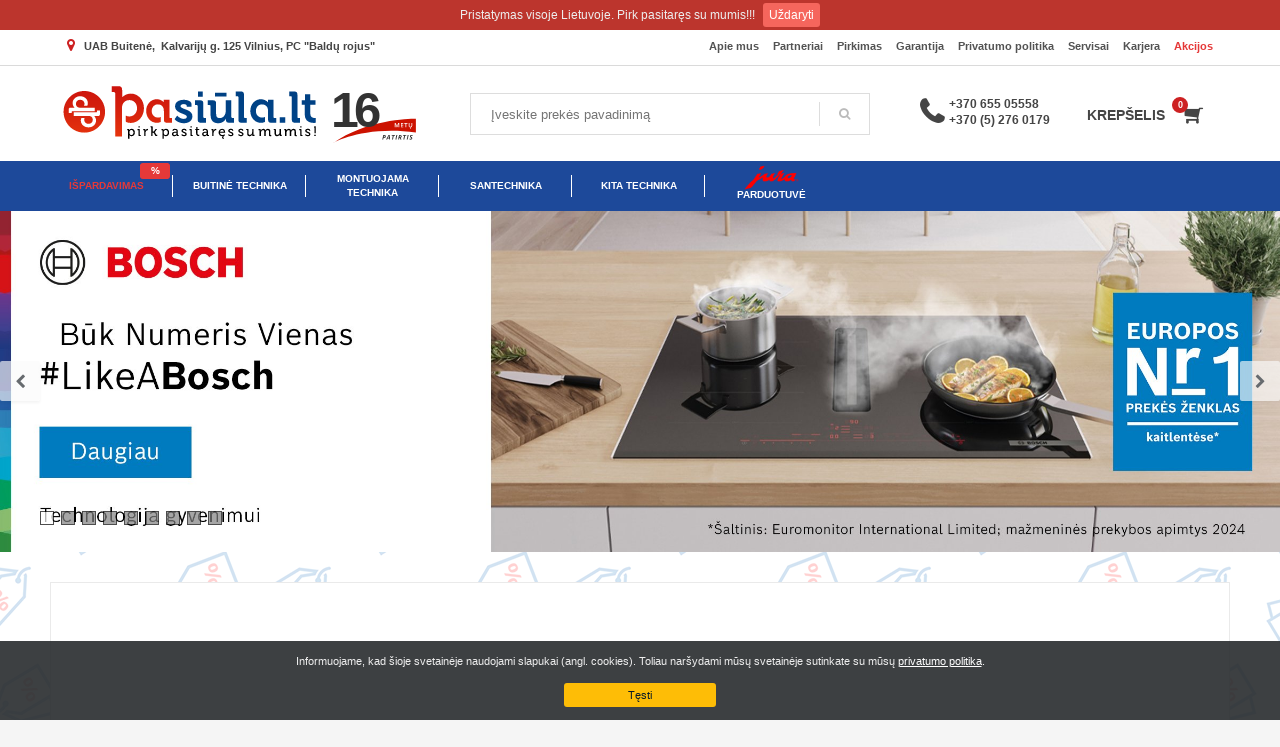

--- FILE ---
content_type: text/html
request_url: https://www.pasiula.lt/index.php?option=com_virtuemart&page=shop.browse&category_id=&order=&filter=&p=&compare=827350
body_size: 16161
content:
<!DOCTYPE html PUBLIC "-//W3C//DTD XHTML 1.0 Transitional//EN" "http://www.w3.org/TR/xhtml1/DTD/xhtml1-transitional.dtd">
<html xmlns="http://www.w3.org/1999/xhtml" xml:lang="lt-lt" lang="lt-lt">
<head>

  <meta http-equiv="content-type" content="text/html; charset=utf-8" />
  <meta name="robots" content="index, follow" />

  <meta name="description" content="BUITENĖ – sėkmingai Lietuvoje dirbanti bendrovė, kurios centras yra Vilniuje. Platus ir kokybiškų buitinių prekių asortimentas, palankiausios išsimokėjimo sąlygos bei kainos." />
  <title>Pasiūla.lt | buitinė technika jūsų namams</title>
  

  <link href="/favicon.ico" rel="shortcut icon" type="image/x-icon" />
  <script type="text/javascript" src="/media/system/js/mootools.js"></script>
  <script type="text/javascript" src="/media/system/js/caption.js"></script>


<meta name="viewport" content="width=device-width, initial-scale=1, maximum-scale=1" />
<link rel="stylesheet" href="/templates/system/css/system.css" type="text/css" />
<link rel="stylesheet" href="/templates/buitene/css/template.css?v=1.0" type="text/css" />
<!--<script type="text/javascript" src="http://download.skype.com/share/skypebuttons/js/skypeCheck.js"></script>-->
<link rel="stylesheet" href="/templates/buitene/css/custom8.css?v=8.5.3" />
<link rel="stylesheet" href="/templates/buitene/css/responsive.css?v=2.7" /><script type="text/javascript" src="/templates/buitene/css/tinybox.js"></script>

<script type="text/javascript" src="//code.jquery.com/jquery-2.1.4.min.js"></script>

<link rel="apple-touch-icon" sizes="180x180" href="/apple-touch-icon.png">
<link rel="icon" type="image/png" sizes="32x32" href="/favicon-32x32.png">
<link rel="icon" type="image/png" sizes="16x16" href="/favicon-16x16.png">
<link rel="manifest" href="/site.webmanifest">
<meta name="msapplication-TileColor" content="#da532c">
<meta name="theme-color" content="#ffffff">

<meta property="og:image" content="https://new.pasiula.lt/pasiula_header.jpg" />


<style type="text/css">

.product-price-container {
	margin-bottom: 15px;
	margin-top: 0x;
	vertical-align: top;
}
.product-price-container .productPrice {
	font-size: 26px;
	color: #cd2122;
	font-weight: normal;
	display: inline-block;
	margin-top: 5px;
}

.product-price-container .litai {
	font-size: 60% !important;
	color: #165383;
}

</style>


<!-- Google tag (gtag.js) -->
<script async src="https://www.googletagmanager.com/gtag/js?id=G-F0GF07SWWT"></script>
<script>
  window.dataLayer = window.dataLayer || [];
  function gtag(){dataLayer.push(arguments);}
  gtag('js', new Date());

  gtag('config', 'G-F0GF07SWWT');
  
  
</script>


<script type="text/javascript">
function validateEmail(email) {
    var re = /^(([^<>()\[\]\\.,;:\s@"]+(\.[^<>()\[\]\\.,;:\s@"]+)*)|(".+"))@((\[[0-9]{1,3}\.[0-9]{1,3}\.[0-9]{1,3}\.[0-9]{1,3}])|(([a-zA-Z\-0-9]+\.)+[a-zA-Z]{2,}))$/;
    return re.test(email);
}
</script>

<link rel="stylesheet" href="/templates/buitene/font-awesome/css/font-awesome.min.css">



<link type="text/css" href="/templates/buitene/mmenu/dist/css/jquery.mmenu.all.css" rel="stylesheet" />
<script type="text/javascript" src="/templates/buitene/mmenu/dist/js/jquery.mmenu.all.min.js"></script>


<script type="text/javascript" src="/templates/buitene/bottom_banner/scroll.js?v=2.0"></script>
<link type="text/css" href="/templates/buitene/bottom_banner/scroll.css?v=1.0" rel="stylesheet" />


<script type="text/javascript">
     jQuery(document).ready(function( $ ) {
		 
		 	setTimeout(function() {
			 $("#bottom-btn").trigger("click");
			}, 2000);
		 

			 // browser window scroll (in pixels) after which the "back to top" link is shown
				var offset = 600,
					//browser window scroll (in pixels) after which the "back to top" link opacity is reduced
					offset_opacity = 1500,
					//duration of the top scrolling animation (in ms)
					scroll_top_duration = 700,
					//grab the "back to top" link
					$back_to_top = $('.cd-top');

				//hide or show the "back to top" link
				$(window).scroll(function(){
					( $(this).scrollTop() > offset ) ? $back_to_top.addClass('cd-is-visible') : $back_to_top.removeClass('cd-is-visible cd-fade-out');
					if( $(this).scrollTop() > offset_opacity ) {
						$back_to_top.addClass('cd-fade-out');
					}
				});

				//smooth scroll to top
				$back_to_top.on('click', function(event){
					event.preventDefault();
					$('body,html').animate({
						scrollTop:0 ,
						}, scroll_top_duration
					);
				});

				$('.module_menu h3').click(function() {
						$('.vmlinklist_menu').stop().slideToggle();
				});

        $("#mobile-menu").mmenu({
           "extensions": [
              "pagedim-black"
           ],
           "offCanvas": {
              "position": "left"
           },
           "counters": true,
           "navbars": [
              {
                 "position": "bottom",
                 "content": [
                    "<a class='fa fa-envelope' href='mailto:info@pasiula.lt'></a>"
                 ]
              }
           ]
        });

				$(".filter-more").click(function() {
	 	    if ($(this).find("i").hasClass("fa-plus")) {
	 		    $(this).find("i").removeClass("fa-plus");
	 		    $(this).find("i").addClass("fa-minus");

	 		    $(this).prev().show();
	 	    }
	 	    else
	 	    {
	 		    $(this).find("i").removeClass("fa-minus");
	 		    $(this).find("i").addClass("fa-plus");

	 		    $(this).prev().hide();
	 	    }
	     });
	     
	     
	     
	     $(".show_more_logo").click(function() {
	 	    if ($(this).find("i").hasClass("fa-plus")) {
	 		    $(this).find("i").removeClass("fa-plus");
	 		    $(this).find("i").addClass("fa-minus");

	 		    $(".inside_categories_logo").css("height", "auto");
	 	    }
	 	    else
	 	    {
	 		    $(this).find("i").removeClass("fa-minus");
	 		    $(this).find("i").addClass("fa-plus");

	 		    $(".inside_categories_logo").css("height", "240px");
	 	    }
	     });
	     
	     $(".manufacture_logo_container").click(function() {
		    $(this).parent().find(".manufacture_checkbox input").trigger('click'); 
	     });
	     
	     
     });


</script>



<script type="text/javascript" src="/templates/buitene/autocomplete/scripts/jquery.mockjax.js"></script>
<script type="text/javascript" src="/templates/buitene/autocomplete/src/jquery.autocomplete.js?v=1.0"></script>
<script type="text/javascript" src="https://www.pasiula.lt/templates/buitene/autocomplete/results.php"></script>
<script type="text/javascript" src="/templates/buitene/autocomplete/scripts/demo4.js"></script>
<link href="/templates/buitene/autocomplete/content/styles.css" rel="stylesheet" />



<link rel="stylesheet" href="/templates/buitene/owlcarousel/dist/assets/owl.carousel.css">
<link rel="stylesheet" href="/templates/buitene/owlcarousel/dist/assets/owl.carousel2.css">
<link rel="stylesheet" href="/templates/buitene/owlcarousel/dist/assets/owl.theme.default.css?v=1.0">
<script src="/templates/buitene/owlcarousel/dist/owl.carousel.js"></script>
<script type="text/javascript" charset="utf-8">
  $(window).load(function() {
  
  	jQuery('.owl-carousel2').owlCarousel({
	      loop:true,
	      margin:0,
	      autoplay: true,
	      nav:false,
	      responsive:{
	          0:{
	              items:1
	          },
	          600:{
	              items:1
	          },
	          1000:{
	              items:1
	          }
	      }
	  });
	  
	  jQuery('.shop_vilnius').owlCarousel({
	      loop:true,
	      margin:0,
	      autoplay: true,
	      nav:false,
	      items:3
	  });
  
  });
</script>


<link rel="stylesheet" href="/templates/buitene/flexslider/flexslider2.css" type="text/css">
<script src="/templates/buitene/flexslider/jquery.flexslider.js"></script>
<script type="text/javascript" charset="utf-8">
  $(window).load(function() {
    $('.flexslider').flexslider({
	    animation: "fade",
        slideshow: true,
        prevText: "",
        nextText: ""
    });
  });
</script>





<script src="/templates/buitene/rslides/responsiveslides.min.js"></script>
<link rel="stylesheet" href="/templates/buitene/rslides/responsiveslides.css"/>

<script>
  jQuery(document).ready(function() {
	jQuery(".rslides").responsiveSlides({
		pager: true,
		nav: true,
		prevText: "<i class=\"fa fa-chevron-left\" aria-hidden=\"true\"></i>",
		nextText: "<i class=\"fa fa-chevron-right\" aria-hidden=\"true\"></i>"
	});
  });
</script>

<script type="text/javascript" src="//s7.addthis.com/js/300/addthis_widget.js#pubid=ra-59d4e16fe2858d07"></script>

<script type="text/javascript" charset="utf-8">
	jQuery(document).ready(function($){
		$("a.show-banner").simplePopup({
			type: "html",
			width: "90%",
			htmlSelector: "#mapcontent"
		});
	});
	</script>
	


<script type="text/javascript" src="/index_files/cart.js?v=1.2.1"></script>


<script src="/templates/buitene/js/cookiebar/jquery.cookiebar.js?v=1.6" type="text/javascript"></script>
<link rel="stylesheet" href="/templates/buitene/js/cookiebar/jquery.cookiebar.css?v=1.5">
<script src="/templates/buitene/js/cookiebar/jquery.cookiebar2.js?v=1.0" type="text/javascript"></script>
<link rel="stylesheet" href="/templates/buitene/js/cookiebar/jquery.cookiebar2.css?v=1.0">
<script type="text/javascript">
		jQuery(document).ready(function($){
			$.cookieBar2({
			});
		});
</script>

<script type="text/javascript">
						jQuery(document).ready(function($){
							$.cookieBar({
								message: 'Pristatymas visoje Lietuvoje. Pirk pasitaręs su mumis!!!'
							});
						});
				</script>


	<style>
		.prekiu_uzsakymo_forma {
			display: none !important;
		}
	</style>
	


<!-- Facebook Pixel Code -->
<script>
!function(f,b,e,v,n,t,s)
{if(f.fbq)return;n=f.fbq=function(){n.callMethod?
n.callMethod.apply(n,arguments):n.queue.push(arguments)};
if(!f._fbq)f._fbq=n;n.push=n;n.loaded=!0;n.version='2.0';
n.queue=[];t=b.createElement(e);t.async=!0;
t.src=v;s=b.getElementsByTagName(e)[0];
s.parentNode.insertBefore(t,s)}(window,document,'script',
'https://connect.facebook.net/en_US/fbevents.js');
 fbq('init', '1778641009137244'); 
fbq('track', 'PageView');
</script>
<noscript>
 <img height="1" width="1" 
src="https://www.facebook.com/tr?id=1778641009137244&ev=PageView
&noscript=1"/>
</noscript>
<!-- End Facebook Pixel Code -->















</head>

<body id="page_bg" style=" margin-bottom: 79px; margin-top: 30px;">


<div>

<div class="top-header-menu" style="background-color: #FFFFFF;">
	<span id="header-mod1">

		<div class="top-contacts">

			<!--<ul id="mainlevel-nav">
				<li><a href="/index.php?option=com_content&amp;view=frontpage&amp;Itemid=100" class="mainlevel-nav">Pradžia</a></li>
				<li><a href="/index.php?option=com_content&amp;view=article&amp;id=54&amp;Itemid=99" class="mainlevel-nav">Apie Mus</a></li>
				<li><a href="/kontaktai" class="mainlevel-nav">Kontaktai</a></li>
			</ul>-->
			<ul id="mainlevel-nav">
				<li><a href="/kontaktai" class="mainlevel-nav"><i class="fa fa-map-marker" aria-hidden="true" style="color: #cd2122; font-size: 14px;"></i>&nbsp;<span>&nbsp;&nbsp;UAB Buitenė,</span>&nbsp;&nbsp;Kalvarijų g. 125 Vilnius<span class="baldu_rojus_top">, PC "Baldų rojus"</span></a></li>
			</ul>
			

		</div>

        <div id="virsmenu">

		<ul id="mainlevel-nav">
				<li><a href="/index.php?option=com_content&amp;view=article&amp;id=54&amp;Itemid=99" class="mainlevel-nav">Apie mus</a></li>
				<li><a href="/partneriai" class="mainlevel-nav">Partneriai</a></li>
				<li><a href="/index.php?option=com_content&amp;view=article&amp;id=47&amp;Itemid=28" class="mainlevel-nav">Pirkimas</a></li>
				<li><a href="/index.php?option=com_content&amp;view=article&amp;id=77&amp;Itemid=29" class="mainlevel-nav">Garantija</a></li>
				<li><a href="/index.php?option=com_content&amp;view=article&amp;id=56&amp;Itemid=29" class="mainlevel-nav">Privatumo politika</a></li>
				<li><a href="/index.php?option=com_content&amp;view=article&amp;id=49&amp;Itemid=30" class="mainlevel-nav" id="active_menu-nav">Servisai</a></li>
				<li><a href="/index.php?option=com_content&amp;view=article&amp;id=61&amp;Itemid=239" class="mainlevel-nav">Karjera</a></li>
				<li><a href="/akcijos" class="mainlevel-nav" style="color: #e53939;">Akcijos</a></li>
				</ul>
				
				
					</div>

	<br style="clear:both" />
    </span>

</div>
<div class="top-second-header-menu" id="cb-top">






		<div id="title1">



			
			<div class="phone-numbers">
				<div class="phone-numbers-icon"></div>
				<div class="phones">
					<a href="tel:+37065505558">+370 655 05558</a><br/><a href="tel:+37052760179">+370 (5) 276 0179</a>
				</div>
			</div>
			
			
			<a class="category-burger"></a>
				
			<div class="top-submenu">
				<ul>
					<li><a href="/index.php?option=com_virtuemart&amp;page=shop.browse&amp;category_id=994"><i class="fa fa-percent" aria-hidden="true" style="font-size: 30px;"></i> IŠPARDAVIMAS</a></li>
					<li><a href="/index.php?option=com_virtuemart&amp;page=shop.browse&amp;category_id=279"><img src="/images/icons/washing-machine.svg" style="height: 30px;"/> Buitinė technika</a></li>
					<li><a href="/index.php?option=com_virtuemart&amp;page=shop.browse&amp;category_id=8"><img src="/images/icons/oven.svg" style="height: 30px;"/> Montuojama technika</a></li>
					<li><a href="/index.php?option=com_virtuemart&amp;page=shop.browse&amp;category_id=531"><img src="/images/icons/faucet.svg" style="height: 30px;"/> Santechnika</a></li>
					<li><a href="/index.php?option=com_virtuemart&page=shop.browse&category_id=1006"><img src="/images/icons/tv.svg" style="height: 30px;"/> Kita technika</a></li>
					<li><a href="/index.php?option=com_virtuemart&amp;page=shop.browse&amp;category_id=889"><img src="/images/icons/jura-logo.png" style="height: 30px;"/> Jura parduotuvė</a></li>
					
				</ul>
			</div>


			
<div id="mainlogo">
	<a href="/index.php" title="Pasiūla.lt"><img src="/templates/buitene/images/logo/pasiula.svg" alt="pasiula.lt" /><img src="/templates/buitene/images/logo/16metu.svg" alt="pasiula.lt" class="logo_12"/></a>
</div>


			<div class="search-light"{search_style}>
			  <form method="get" class="search_form" action="/index.php"> <label class="screen-reader-text" for="s">Įveskite prekės pavadinimą</label> <input type="search" class="search-field search_input" placeholder="Įveskite prekės pavadinimą" value="" name="search" id="autocomplete-ajax" title="Įveskite paieškos frazę" autocomplete="off"> <button type="submit" value="Ieškoti" class="glyphicon-search"></button>
			  </form>
			</div>



			<div class="site-header-col-right site-header-main-right">
              <div class="site-header-main-right-top">
                 <ul class="sh-component topnav navLeft topnav--cart topnav-no-sc topnav-no-hdnav">
                    <li class="drop topnav-drop topnav-li" id="cartnumber"><a id="mycartbtn" class="kl-cart-button topnav-item kl-cart--" href="/cart/added"><span class="hidden-xs hidden-sm hidden-md" style="margin-right: 15px;">KREPŠELIS</span> <i class="glyphicon glyphicon-shopping-cart kl-cart-icon flipX-icon xs-icon" data-count="0"></i>

</a>

 					<div class="pPanel topnav-drop-panel topnav--cart-panel u-trans-all-2s"><div class="inner topnav-drop-panel-inner topnav--cart-panel-inner cart-container"><div class="widget_shopping_cart_content" style="opacity: 1;">
                    
                    <script>viewCartSmall('0','','lt');</script><div id="viewcart-small"> </div>
                    

					</div>

</li>
                 </ul>
              </div>
           </div>



			<br style="clear:both" />
		</div>
</div>
		<div id="menu">
			<a href="#mobile-menu" id="hamburger"></a>
			<div id="pillmenu">
			
			<a class="prekiu_uzsakymo_forma" style="position: absolute; right: 100px; top: 17px; color: #ffffff; text-decoration: none; font-size: 16px;" href="/index.php?option=com_content&view=article&id=76"><i class="fa fa-envelope" aria-hidden="true"></i>&nbsp;&nbsp;Prekių užsakymo forma</a>
			
								<ul class="menu">
	<li onMouseOver="showSubmenu('1');" onMouseOut="dontCloseId(''); hideSubmenu(500);"><a href="/index.php?option=com_virtuemart&page=shop.browse&category_id=1015" style="color: #e53939;">IŠPARDAVIMAS<span class="hot" style="background: #e53939;">%</span><span class="h-line"></span></a></li>
	<li onMouseOver="showSubmenu('5');" onMouseOut="dontCloseId(''); hideSubmenu(500);"><a href="/index.php?option=com_virtuemart&page=shop.browse&category_id=279" >BUITINĖ TECHNIKA<span class="h-line"></span></a><div class="category_menus" id="category_menus_5" onMouseOver="showSubmenu('5');" onMouseOut="dontCloseId(''); hideSubmenu(500);"><a href="/index.php?option=com_virtuemart&page=shop.browse&category_id=19" class="category_menu">Viryklės</a><a href="/index.php?option=com_virtuemart&page=shop.browse&category_id=6" class="category_menu">Šaldytuvai</a><a href="/index.php?option=com_virtuemart&page=shop.browse&category_id=15" class="category_menu">Šaldikliai, šaldymo dėžės</a><a href="/index.php?option=com_virtuemart&page=shop.browse&category_id=1005" class="category_menu">Vyno šaldytuvai</a><a href="/index.php?option=com_virtuemart&page=shop.browse&category_id=101" class="category_menu">Indaplovės</a><a href="/index.php?option=com_virtuemart&page=shop.browse&category_id=7" class="category_menu">Skalbimo mašinos</a><a href="/index.php?option=com_virtuemart&page=shop.browse&category_id=17" class="category_menu">Džiovyklės</a><a href="/index.php?option=com_virtuemart&page=shop.browse&category_id=449" class="category_menu">Mini virtuvė</a><a href="/index.php?option=com_virtuemart&page=shop.browse&category_id=20" class="category_menu">Mikrobanginės, elektrinės krosnelės</a><a href="/index.php?option=com_virtuemart&page=shop.browse&category_id=294" class="category_menu">Kavos prietaisai</a><a href="/index.php?option=com_virtuemart&page=shop.browse&category_id=1030" class="category_menu">Džiovinimo spintos</a></div></li><li onMouseOver="showSubmenu('6');" onMouseOut="dontCloseId(''); hideSubmenu(500);"><a href="/index.php?option=com_virtuemart&page=shop.browse&category_id=8" >MONTUOJAMA TECHNIKA<span class="h-line"></span></a><div class="category_menus" id="category_menus_6" onMouseOver="showSubmenu('6');" onMouseOut="dontCloseId(''); hideSubmenu(500);"><a href="/index.php?option=com_virtuemart&page=shop.browse&category_id=42" class="category_menu">Įmontuojami paviršiai</a><a href="/index.php?option=com_virtuemart&page=shop.browse&category_id=41" class="category_menu">Įmontuojamos orkaitės</a><a href="/index.php?option=com_virtuemart&page=shop.browse&category_id=178" class="category_menu">Įmontuojamos mikrobanginės</a><a href="/index.php?option=com_virtuemart&page=shop.browse&category_id=809" class="category_menu">Įmontuojami šaldikliai</a><a href="/index.php?option=com_virtuemart&page=shop.browse&category_id=40" class="category_menu">Įmontuojami šaldytuvai</a><a href="/index.php?option=com_virtuemart&page=shop.browse&category_id=183" class="category_menu">Įmontuojami kavos aparatai</a><a href="/index.php?option=com_virtuemart&page=shop.browse&category_id=43" class="category_menu">Įmontuojamos indaplovės</a><a href="/index.php?option=com_virtuemart&page=shop.browse&category_id=182" class="category_menu">Įmontuojamos skalbimo mašinos</a><a href="/index.php?option=com_virtuemart&page=shop.browse&category_id=503" class="category_menu">Gartraukiai</a><a href="/index.php?option=com_virtuemart&page=shop.browse&category_id=1003" class="category_menu">Įmontuojami vyno šaldytuvai</a><a href="/index.php?option=com_virtuemart&page=shop.browse&category_id=635" class="category_menu">Indų stalčiai - pašildytuvai</a><a href="/index.php?option=com_virtuemart&page=shop.browse&category_id=896" class="category_menu">Įmontuojamos džiovyklės</a></div></li><li onMouseOver="showSubmenu('8');" onMouseOut="dontCloseId(''); hideSubmenu(500);"><a href="/index.php?option=com_virtuemart&page=shop.browse&category_id=531" >SANTECHNIKA<span class="h-line"></span></a><div class="category_menus" id="category_menus_8" onMouseOver="showSubmenu('8');" onMouseOut="dontCloseId(''); hideSubmenu(500);"><a href="/index.php?option=com_virtuemart&page=shop.browse&category_id=750" class="category_menu">Plautuvės</a><a href="/index.php?option=com_virtuemart&page=shop.browse&category_id=532" class="category_menu">Maišytuvai</a><a href="/index.php?option=com_virtuemart&page=shop.browse&category_id=735" class="category_menu">Plautuvių ir maišytuvų priedai</a><a href="/index.php?option=com_virtuemart&page=shop.browse&category_id=455" class="category_menu">Maisto atliekų smulkintuvai</a></div></li><li onMouseOver="showSubmenu('7');" onMouseOut="dontCloseId(''); hideSubmenu(500);"><a href="/index.php?option=com_virtuemart&page=shop.browse&category_id=1006" >KITA TECHNIKA<span class="h-line"></span></a><div class="category_menus" id="category_menus_7" onMouseOver="showSubmenu('7');" onMouseOut="dontCloseId(''); hideSubmenu(500);"><a href="/index.php?option=com_virtuemart&page=shop.browse&category_id=120" class="category_menu">Siuvimo mašinos</a><a href="/index.php?option=com_virtuemart&page=shop.browse&category_id=303" class="category_menu">Drabužių priežiūros prietaisai</a><a href="/index.php?option=com_virtuemart&page=shop.browse&category_id=719" class="category_menu">Buitinės technikos priedai</a><a href="/index.php?option=com_virtuemart&page=shop.browse&category_id=1018" class="category_menu">Oro sprendimų prietaisai</a><a href="/index.php?option=com_virtuemart&page=shop.browse&category_id=305" class="category_menu">Dulkių siurbliai, robotai</a><a href="/index.php?option=com_virtuemart&page=shop.browse&category_id=1019" class="category_menu">Maisto gaminimo prietaisai</a><a href="/index.php?option=com_virtuemart&page=shop.browse&category_id=528" class="category_menu">Kava</a></div></li><li onMouseOver="showSubmenu('9');" onMouseOut="dontCloseId(''); hideSubmenu(500);"><a href="/jura" ><img src="/templates/buitene/images/jura-logo.png" style="margin-top: -5px; height: 27px; margin-bottom: 5px;"/><div style="margin-top: -8px;">PARDUOTUVĖ</div></a></li></ul>
<script>

var dont_close_is = '';

function showSubmenu(id){
	dontCloseId('category_menus_'+id);
	hideSubmenu(0);
	document.getElementById('category_menus_'+id).style.display = 'block';
}
function hideSubmenu(timeout){
	var elements = document.getElementsByClassName('category_menus');

	for(var i=0; i < elements.length; i++)
    {
    	if (elements[i].id != dont_close_is)
    	{
    		elements[i].style.display = 'none';
    	}
    }
}

function dontCloseId (id){
	dont_close_is = id;
}
</script>

							</div>
		</div>
		
		<script type="text/javascript" src="/templates/buitene/fancybox/lib/jquery.mousewheel-3.0.6.pack.js"></script>
		<link rel="stylesheet" href="/templates/buitene/fancybox/source/jquery.fancybox.css?v=2.2" type="text/css" media="screen" />
		<script type="text/javascript" src="/templates/buitene/fancybox/source/jquery.fancybox.pack.js?v=2.1.5"></script>
		
		<script>
			var j = jQuery.noConflict();
		j(document).ready(function() {
			j("a[rel=showsmallphoto]").fancybox({
					type : 'image'
			});

		});
		</script>
		
		
		


    <div class="bannergroup">


<script type="text/javascript" src="/templates/buitene/jssor/js/jssor.core.js"></script>
	<script type="text/javascript" src="/templates/buitene/jssor/js/jssor.utils.js"></script>
	<script type="text/javascript" src="/templates/buitene/jssor/js/jssor.slider.js"></script>
<script>


jQuery(document).ready(function ($) {
	var options = {
		$DragOrientation: 0,                                //[Optional] Orientation to drag slide, 0 no drag, 1 horizental, 2 vertical, 3 either, default value is 1 (Note that the $DragOrientation should be the same as $PlayOrientation when $DisplayPieces is greater than 1, or parking position is not 0)
		$AutoPlay: true,
		$AutoPlayInterval: 5000,
		$SlideshowOptions: { $Class: $JssorSlideshowRunner$, $Transitions: [{ $Duration:700, $Fade: true, $Opacity:2 }] },
		$BulletNavigatorOptions: {
							$Class: $JssorBulletNavigator$,
							$ChanceToShow: 2,
							$AutoCenter: false
													}
	};

	var jssor_slider1 = new $JssorSlider$("slider1_container", options);
});
</script>

<style type="text/css">
.jssorb13 div {
		width: 12px !important;
		height: 12px !important;
		filter: alpha(opacity=70);
		opacity: .7;
		overflow: hidden;
		cursor: pointer;
		border: #000 1px solid;
		background-color: gray;
}
.jssorb13 div.av {
	background-color: #ffffff;
}
.jssorb13 div:hover, .jssorb13 div.av:hover {
	background-color: #d3d3d3;
}
</style>

<div id="slider1_container" class="slides_container" style="width: 100%; height: auto; margin-top: -10px; position: relative;">

<!-- Slides Container -->
<ul class="rslides" style="border: none;">


<li><a href="https://www.pasiula.lt/index.php?option=com_virtuemart&amp;page=shop.browse&amp;category_id=42&amp;filter=475,64" target="_blank"><img u="image"  src="https://pasiula.lt/nuotraukos/2400x639 (3).jpg" alt="Buitinė technika" /></a></li><li><a href="https://www.pasiula.lt/index.php?option=com_virtuemart&amp;page=shop.browse&amp;category_id=43&amp;filter=397,55" target="_blank"><img u="image"  src="https://pasiula.lt/nuotraukos/2400x639 (2).jpg" alt="Buitinė technika" /></a></li><li><a href="https://www.pasiula.lt/index.php?search=liebherr" target="_blank"><img u="image"  src="https://pasiula.lt/nuotraukos/f5b7f570-5b20-449f-bd06-9362567f5a11.jpeg" alt="Buitinė technika" /></a></li><li><a href="https://www.pasiula.lt/pid-991889/asko-akcija-%E2%80%93-3-uz-1499-%E2%82%AC.html" target="_blank"><img u="image"  src="https://pasiula.lt/nuotraukos/Banners for V.png" alt="Buitinė technika" /></a></li><li><a href="https://www.pasiula.lt/index.php?option=com_virtuemart&amp;page=shop.browse&amp;category_id=43&amp;filter=395,55" target="_blank"><img u="image"  src="https://pasiula.lt/nuotraukos/1340x340.jpg" alt="Buitinė technika" /></a></li><li><a href="https://www.pasiula.lt/index.php?search=asko+" target="_blank"><img u="image"  src="https://pasiula.lt/nuotraukos/ba92890d-f451-49e9-92f0-6b20d7d378d6.jpeg" alt="Buitinė technika" /></a></li><li><img u="image"  src="https://pasiula.lt/nuotraukos/fe9273b2-50aa-469b-b896-487b8bb69643.jpeg" alt="Buitinė technika" /></li><li><img u="image"  src="https://pasiula.lt/nuotraukos/2400x639px_novy.jpg" alt="Buitinė technika" /></li><li><img u="image"  src="https://pasiula.lt/nuotraukos/1500x400px_caso.png" alt="Buitinė technika" /></li>

</ul>


<!-- Bullet Navigator Skin End -->
</div>


</div>



		<div id="wrapper">








			
<div id="leftcolumn">
	<div class="column_top">
		<div class="column_bottom">
		  
		</div>
	</div>
</div>





                          
	<div id="holder" style="width: 100%;">
		<div id="holder1" style="width: 100%;">
					<div id="maincolumn_full" style="width: 100%;">
						<div class="nopad">
	<div class="module_free_ship">

</div>


<div class="new-display-products" style="margin-top: 30px; background-color: #fff; padding: 10px 10px 10px 10px;     border: 1px solid #eaeaea;">

<div>
<br/><br/>
<iframe height="627" style="padding-left: 22px; padding-right: 22px; width: calc(100% - 44px);" src="https://www.youtube.com/embed/Bq-ChFeGHtk?rel=0" title="YouTube video player" frameborder="0" allow="accelerometer; autoplay; clipboard-write; encrypted-media; gyroscope; picture-in-picture;" allowfullscreen></iframe><br/><br/><br/>

<h1 class="tbk__title" itemprop="headline" style="margin-top: 10px; padding-left: 10px; padding-right: 10px;">Geriausi buitinės technikos pasiūlymai jūsų namams<!--<a href="/index.php?option=com_virtuemart&page=shop.browse&category_id=1015" class="visos_akcijos">Rodyti visus pasiūlymus</a>--></h1><span class="tbk__symbol " style="margin-left: 10px;"><span></span></span></div>
<ul class="products" id="products"><li class="product type-product status-publish has-post-thumbnail instock shipping-taxable purchasable product-type-simple prodpage-classic">
						   <div class="product-list-item text-custom-parent-hov prod-layout-classic">
							  <div class="product-link"><div style="height: 26px;"></div><div style="background-image: url(/images/banners/made-in-germany3.png); width: 40px; height: 40px; background-size: 40px 40px; position: absolute; margin: auto; top: -12px; right: -12px; z-index: 10000;"></div><a href="/pid-935706/miele-wq-1000-wps-nova-edition-12708900-skalbimo-masina.html"><span class="image kw-prodimage"><img class="kw-prodimage-img" src="/photo/phpThumb.php?w=175&h=175&far=1&bg=FFFFFF&q=100&src=https%3A%2F%2Fwww.pasiula.lt%2Fcomponents%2Fcom_virtuemart%2Fshop_image%2Fproduct%2FMIELE_WQ_1000_WP_67d85332a21a0.jpg&hash=54a049b7ed5450ab9c806f7f7897f078" width="175" height="175" alt="MIELE WQ 1000 WPS Nova Edition 12708900 Skalbimo mašina" title="MIELE WQ 1000 WPS Nova Edition 12708900 Skalbimo mašina"></span></a>
															
								 <div class="details kw-details fixclear">
									 <img src="/images/pasiula_logo_icon.png" alt="Icon" class="pasiula_logo_icon">
									<h3 class="kw-details-title text-custom-child category-product-header" style="font-size: 12px !important;"><a href="/pid-935706/miele-wq-1000-wps-nova-edition-12708900-skalbimo-masina.html" class="l935706">MIELE WQ 1000 WPS Nova Edition 12708900 Skalbimo mašina</a><span style="font-size: 8px; color: #939393; display:block; margin-top: 5px;">SKU:WQ1000WPS 12708900</span></h3><span class="price"style="display: inline-block;"><span class="amount newprice" style="color: #cd2122;">2359.00&nbsp;<span>€</span></span></span><span class="price"style="display: inline-block; margin-left: 10px;"><span class="amount oldprice" style="font-size: 12px;">2549.00&nbsp;<span>€</span></span></span><br/><br/>

								 </div>
							  </div><span class="actions kw-actions">
								  
										<a rel="nofollow" href="/cart/935706" class="actions-addtocart  product_type_simple add_to_cart_button ajax_add_to_cart" style="width: 60px; box-shadow: none;">Į krepšelį</a><a class="actions-moreinfo add_to_compare" href="/index.php?option=com_virtuemart&page=shop.browse&category_id=&order=&filter=&p=&compare=935706" style="width: 60px; box-shadow: none;">PALYGINTI</a>
										
										</span>
						   </div>
						</li><li class="product type-product status-publish has-post-thumbnail instock shipping-taxable purchasable product-type-simple prodpage-classic">
						   <div class="product-list-item text-custom-parent-hov prod-layout-classic">
							  <div class="product-link"><div style="position: absolute; top: 155px; right: 2px; z-index: 1;"><img src="/images/icons/top_preke.png" alt="Top prekė" style="height: 50px;"/>
</div><div class="oficialus_partneris" style="display: block; width: calc(100% - 15px); padding-left: 7px; padding-top: 3px; padding-bottom: 2px; background-color: #ffffff; position: absolute; bottom: 5px; left: 4px; z-index: 1;"><img src="/images/gamintojai/bosch.jpeg" style="height: 18px; display: inline-block; vertical-align: middle;"/>&nbsp;&nbsp;&nbsp;<span style="display: inline-block; vertical-align: middle; color: #1d499a; font-weight: bold; font-size: 10px;">Oficialus partneris</span></div><div class="badges-container"><span class="nemokamas-lizingas" style="font-size: 10px;">Atsiimkite per 15-20 min.</span></div><div style="height: 26px;"></div><div style="background-image: url(/images/banners/made-in-germany3.png); width: 40px; height: 40px; background-size: 40px 40px; position: absolute; margin: auto; top: -12px; right: -12px; z-index: 10000;"></div><div class="plus-gift-list nemokamas_pristatymas" style="top: 3px; right: 40px; left: auto; border: none; padding: 0px; background: none; text-align: left;">
				
				<i class="fa fa-info-circle" aria-hidden="true" style="font-size: 20px; color: #3D6199;"></i>
				<div class="hover_tooltip">
					<span style="line-height: 16px;">
							<span style="color: #ffffff; display: inline-block; vertical-align: top;">&#x2714;</span>&nbsp;&nbsp;<div style="display: inline-block; vertical-align: top;">Serija 8</div><br/><span style="color: #ffffff; display: inline-block; vertical-align: top;">&#x2714;</span>&nbsp;&nbsp;<div style="display: inline-block; vertical-align: top;">Triukšmingumas 44 dB</div><br/><span style="color: #ffffff; display: inline-block; vertical-align: top;">&#x2714;</span>&nbsp;&nbsp;<div style="display: inline-block; vertical-align: top;">Vokietija</div><br/><span style="color: #ffffff; display: inline-block; vertical-align: top;">&#x2714;</span>&nbsp;&nbsp;<div style="display: inline-block; vertical-align: top;">Max Flex Pro  krepšių sistema</div><br/><span style="color: #ffffff; display: inline-block; vertical-align: top;">&#x2714;</span>&nbsp;&nbsp;<div style="display: inline-block; vertical-align: top;">Vario Drawer PRO - stalčius</div><br/><span style="color: #ffffff; display: inline-block; vertical-align: top;">&#x2714;</span>&nbsp;&nbsp;<div style="display: inline-block; vertical-align: top;">Home Connect</div><br/><span style="color: #ffffff; display: inline-block; vertical-align: top;">&#x2714;</span>&nbsp;&nbsp;<div style="display: inline-block; vertical-align: top;">Šviesos signalas ant grindų - TimeLight</div><br/><span style="color: #ffffff; display: inline-block; vertical-align: top;">&#x2714;</span>&nbsp;&nbsp;<div style="display: inline-block; vertical-align: top;">Apšvietimas - EmotionLight</div><br/><span style="color: #ffffff; display: inline-block; vertical-align: top;">&#x2714;</span>&nbsp;&nbsp;<div style="display: inline-block; vertical-align: top;">Zeolith® - efektyvesnis džiovinimas</div><br/><span style="color: #ffffff; display: inline-block; vertical-align: top;">&#x2714;</span>&nbsp;&nbsp;<div style="display: inline-block; vertical-align: top;">Efficient Dry-automatinis durelių atidarymas Sensorinis valdymas</div><br/><span style="color: #ffffff; display: inline-block; vertical-align: top;">&#x2714;</span>&nbsp;&nbsp;<div style="display: inline-block; vertical-align: top;">TFT ekranėlis su integruota kalba</div><br/>
					</span>
					<div></div>
						</div>
				</div><a href="/pid-899157/bosch-smv8ycx02e-indaplovedovana.html"><span class="image kw-prodimage"><img class="kw-prodimage-img" src="/photo/phpThumb.php?w=175&h=175&far=1&bg=FFFFFF&q=100&src=https%3A%2F%2Fwww.pasiula.lt%2Fcomponents%2Fcom_virtuemart%2Fshop_image%2Fproduct%2FBOSCH_SMV8YCX02E_66211863db09c.jpg&hash=86d3df02870582f2d69789c028e1796b" width="175" height="175" alt="BOSCH SMV8YCX02E Indaplovė+Dovana" title="BOSCH SMV8YCX02E Indaplovė+Dovana"></span></a>
															
								 <div class="details kw-details fixclear">
									 <img src="/images/pasiula_logo_icon.png" alt="Icon" class="pasiula_logo_icon">
									<h3 class="kw-details-title text-custom-child category-product-header" style="font-size: 12px !important;"><a href="/pid-899157/bosch-smv8ycx02e-indaplovedovana.html" class="l899157">BOSCH SMV8YCX02E Indaplovė+Dovana</a><span style="font-size: 8px; color: #939393; display:block; margin-top: 5px;">SKU:SMV8YCX02E</span></h3><span class="price"style="display: inline-block;"><span class="amount newprice" style="color: #cd2122;">798.00&nbsp;<span>€</span></span></span><br/><br/>

								 </div>
							  </div><span class="actions kw-actions">
								  
										<a rel="nofollow" href="/cart/899157" class="actions-addtocart  product_type_simple add_to_cart_button ajax_add_to_cart" style="width: 60px; box-shadow: none;">Į krepšelį</a><a class="actions-moreinfo add_to_compare" href="/index.php?option=com_virtuemart&page=shop.browse&category_id=&order=&filter=&p=&compare=899157" style="width: 60px; box-shadow: none;">PALYGINTI</a>
										
										</span>
						   </div>
						</li><li class="product type-product status-publish has-post-thumbnail instock shipping-taxable purchasable product-type-simple prodpage-classic">
						   <div class="product-list-item text-custom-parent-hov prod-layout-classic">
							  <div class="product-link"><div class="oficialus_partneris" style="display: block; width: calc(100% - 15px); padding-left: 7px; padding-top: 3px; padding-bottom: 2px; background-color: #ffffff; position: absolute; bottom: 5px; left: 4px; z-index: 1;"><img src="/images/gamintojai/bosch.jpeg" style="height: 18px; display: inline-block; vertical-align: middle;"/>&nbsp;&nbsp;&nbsp;<span style="display: inline-block; vertical-align: middle; color: #1d499a; font-weight: bold; font-size: 10px;">Oficialus partneris</span></div><div style="height: 26px;"></div><div style="background-image: url(/images/banners/made-in-germany3.png); width: 40px; height: 40px; background-size: 40px 40px; position: absolute; margin: auto; top: -12px; right: -12px; z-index: 10000;"></div><div class="plus-gift-list nemokamas_pristatymas" style="top: 3px; right: 40px; left: auto; border: none; padding: 0px; background: none; text-align: left;">
				
				<i class="fa fa-info-circle" aria-hidden="true" style="font-size: 20px; color: #3D6199;"></i>
				<div class="hover_tooltip">
					<span style="line-height: 16px;">
							<span style="color: #ffffff; display: inline-block; vertical-align: top;">&#x2714;</span>&nbsp;&nbsp;<div style="display: inline-block; vertical-align: top;">Išsivalymas - Pirolizė</div><br/><span style="color: #ffffff; display: inline-block; vertical-align: top;">&#x2714;</span>&nbsp;&nbsp;<div style="display: inline-block; vertical-align: top;">Progamų skaičius: 14</div><br/><span style="color: #ffffff; display: inline-block; vertical-align: top;">&#x2714;</span>&nbsp;&nbsp;<div style="display: inline-block; vertical-align: top;">Nuotolinis valdymas - Home Connect</div><br/><span style="color: #ffffff; display: inline-block; vertical-align: top;">&#x2714;</span>&nbsp;&nbsp;<div style="display: inline-block; vertical-align: top;">Kilmės šalis: Vokietija</div><br/><span style="color: #ffffff; display: inline-block; vertical-align: top;">&#x2714;</span>&nbsp;&nbsp;<div style="display: inline-block; vertical-align: top;">Švelnus durelių atidarymas ir uždarymas - SoftOpen ir SoftClose</div><br/>
					</span>
					<div></div>
						</div>
				</div><a href="/pid-900255/bosch-hbg7741b1-orkaite.html"><span class="image kw-prodimage"><img class="kw-prodimage-img" src="/photo/phpThumb.php?w=175&h=175&far=1&bg=FFFFFF&q=100&src=https%3A%2F%2Fwww.pasiula.lt%2Fcomponents%2Fcom_virtuemart%2Fshop_image%2Fproduct%2FBOSCH_HBG7741B1__65d7577ccf897.png&hash=24728db8b33d836661e89a78553602c7" width="175" height="175" alt="BOSCH HBG7741B1 Orkaitė" title="BOSCH HBG7741B1 Orkaitė"></span></a>
															
								 <div class="details kw-details fixclear">
									 <img src="/images/pasiula_logo_icon.png" alt="Icon" class="pasiula_logo_icon">
									<h3 class="kw-details-title text-custom-child category-product-header" style="font-size: 12px !important;"><a href="/pid-900255/bosch-hbg7741b1-orkaite.html" class="l900255">BOSCH HBG7741B1 Orkaitė</a><span style="font-size: 8px; color: #939393; display:block; margin-top: 5px;">SKU:HBG7741B1</span></h3><span class="price"style="display: inline-block;"><span class="amount newprice" style="color: #cd2122;">775.00&nbsp;<span>€</span></span></span><br/><br/>

								 </div>
							  </div><span class="actions kw-actions">
								  
										<a rel="nofollow" href="/cart/900255" class="actions-addtocart  product_type_simple add_to_cart_button ajax_add_to_cart" style="width: 60px; box-shadow: none;">Į krepšelį</a><a class="actions-moreinfo add_to_compare" href="/index.php?option=com_virtuemart&page=shop.browse&category_id=&order=&filter=&p=&compare=900255" style="width: 60px; box-shadow: none;">PALYGINTI</a>
										
										</span>
						   </div>
						</li><li class="product type-product status-publish has-post-thumbnail instock shipping-taxable purchasable product-type-simple prodpage-classic">
						   <div class="product-list-item text-custom-parent-hov prod-layout-classic">
							  <div class="product-link"><div class="badges-container"><span class="nemokamas-lizingas" style="font-size: 10px;">Atsiimkite per 15-20 min.</span></div><div style="height: 26px;"></div><a href="/pid-951234/asko-w3096cw-skalbimo-masina-dovana.html"><span class="image kw-prodimage"><img class="kw-prodimage-img" src="/photo/phpThumb.php?w=175&h=175&far=1&bg=FFFFFF&q=100&src=https%3A%2F%2Fwww.pasiula.lt%2Fcomponents%2Fcom_virtuemart%2Fshop_image%2Fproduct%2F5896-asko-w3096cw-skalbimo-masina.png&hash=b7fa7db6085bb7ed59dc090bc6cde4c3" width="175" height="175" alt="ASKO W3096CW Skalbimo mašina + Dovana" title="ASKO W3096CW Skalbimo mašina + Dovana"></span></a>
															
								 <div class="details kw-details fixclear">
									 <img src="/images/pasiula_logo_icon.png" alt="Icon" class="pasiula_logo_icon">
									<h3 class="kw-details-title text-custom-child category-product-header" style="font-size: 12px !important;"><a href="/pid-951234/asko-w3096cw-skalbimo-masina-dovana.html" class="l951234">ASKO W3096CW Skalbimo mašina + Dovana</a><span style="font-size: 8px; color: #939393; display:block; margin-top: 5px;">SKU:745663</span></h3><span class="price"style="display: inline-block;"><span class="amount newprice" style="color: #cd2122;">1449.00&nbsp;<span>€</span></span></span><br/><br/>

								 </div>
							  </div><span class="actions kw-actions">
								  
										<a rel="nofollow" href="/cart/951234" class="actions-addtocart  product_type_simple add_to_cart_button ajax_add_to_cart" style="width: 60px; box-shadow: none;">Į krepšelį</a><a class="actions-moreinfo add_to_compare" href="/index.php?option=com_virtuemart&page=shop.browse&category_id=&order=&filter=&p=&compare=951234" style="width: 60px; box-shadow: none;">PALYGINTI</a>
										
										</span>
						   </div>
						</li><li class="product type-product status-publish has-post-thumbnail instock shipping-taxable purchasable product-type-simple prodpage-classic">
						   <div class="product-list-item text-custom-parent-hov prod-layout-classic">
							  <div class="product-link"><div class="badges-container"><span class="nemokamas-lizingas" style="font-size: 10px;">Atsiimkite per 15-20 min.</span></div><div style="height: 26px;"></div><div class="plus-gift-list nemokamas_pristatymas" style="top: 3px; right: 40px; left: auto; border: none; padding: 0px; background: none; text-align: left;">
				
				<i class="fa fa-info-circle" aria-hidden="true" style="font-size: 20px; color: #3D6199;"></i>
				<div class="hover_tooltip">
					<span style="line-height: 16px;">
							<span style="color: #ffffff; display: inline-block; vertical-align: top;">&#x2714;</span>&nbsp;&nbsp;<div style="display: inline-block; vertical-align: top;">Juoda matinė</div><br/><span style="color: #ffffff; display: inline-block; vertical-align: top;">&#x2714;</span>&nbsp;&nbsp;<div style="display: inline-block; vertical-align: top;">Elektroninis termostatas</div><br/><span style="color: #ffffff; display: inline-block; vertical-align: top;">&#x2714;</span>&nbsp;&nbsp;<div style="display: inline-block; vertical-align: top;">Švelnus durelių uždarymas</div><br/><span style="color: #ffffff; display: inline-block; vertical-align: top;">&#x2714;</span>&nbsp;&nbsp;<div style="display: inline-block; vertical-align: top;">Mėsos termometras</div><br/>
					</span>
					<div></div>
						</div>
				</div><a href="/pid-951143/asko-ot8637a1-orkaite.html"><span class="image kw-prodimage"><img class="kw-prodimage-img" src="/photo/phpThumb.php?w=175&h=175&far=1&bg=FFFFFF&q=100&src=https%3A%2F%2Fwww.pasiula.lt%2Fcomponents%2Fcom_virtuemart%2Fshop_image%2Fproduct%2F5243-asko-ot8637a1-orkaite.png&hash=ab4d6e36ecdecf21afce75b21ca68e2d" width="175" height="175" alt="ASKO OT8637A1 Orkaitė" title="ASKO OT8637A1 Orkaitė"></span></a>
															
								 <div class="details kw-details fixclear">
									 <img src="/images/pasiula_logo_icon.png" alt="Icon" class="pasiula_logo_icon">
									<h3 class="kw-details-title text-custom-child category-product-header" style="font-size: 12px !important;"><a href="/pid-951143/asko-ot8637a1-orkaite.html" class="l951143">ASKO OT8637A1 Orkaitė</a><span style="font-size: 8px; color: #939393; display:block; margin-top: 5px;">SKU:OT8637A1</span></h3><span class="price"style="display: inline-block;"><span class="amount newprice" style="color: #cd2122;">489.00&nbsp;<span>€</span></span></span><span class="price"style="display: inline-block; margin-left: 10px;"><span class="amount oldprice" style="font-size: 12px;">699.00&nbsp;<span>€</span></span></span><br/><br/>

								 </div>
							  </div><span class="actions kw-actions">
								  
										<a rel="nofollow" href="/cart/951143" class="actions-addtocart  product_type_simple add_to_cart_button ajax_add_to_cart" style="width: 60px; box-shadow: none;">Į krepšelį</a><a class="actions-moreinfo add_to_compare" href="/index.php?option=com_virtuemart&page=shop.browse&category_id=&order=&filter=&p=&compare=951143" style="width: 60px; box-shadow: none;">PALYGINTI</a>
										
										</span>
						   </div>
						</li><li class="product type-product status-publish has-post-thumbnail instock shipping-taxable purchasable product-type-simple prodpage-classic">
						   <div class="product-list-item text-custom-parent-hov prod-layout-classic">
							  <div class="product-link"><div class="oficialus_partneris" style="display: block; width: calc(100% - 15px); padding-left: 7px; padding-top: 3px; padding-bottom: 2px; background-color: #ffffff; position: absolute; bottom: 5px; left: 4px; z-index: 1;"><img src="/images/gamintojai/jura.png" style="height: 18px; display: inline-block; vertical-align: middle;"/>&nbsp;&nbsp;&nbsp;<span style="display: inline-block; vertical-align: middle; color: #1d499a; font-weight: bold; font-size: 10px;">Oficialus partneris</span></div><div class="badges-container"><span class="nemokamas-lizingas" style="font-size: 10px;">Atsiimkite per 15-20 min.</span></div><div style="height: 26px;"></div><a href="/pid-914597/jura-e8-piano-black-ec--kavos-aparatas.html"><span class="image kw-prodimage"><img class="kw-prodimage-img" src="/photo/phpThumb.php?w=175&h=175&far=1&bg=FFFFFF&q=100&src=https%3A%2F%2Fwww.pasiula.lt%2Fcomponents%2Fcom_virtuemart%2Fshop_image%2Fproduct%2FJURA_E8_Piano_Bl_681242ab5a092.jpg&hash=bc0935c6e81f0ab39c74a0d7b6fb7976" width="175" height="175" alt="JURA E8 Piano Black EC (15584) Kavos aparatas" title="JURA E8 Piano Black EC (15584) Kavos aparatas"></span></a>
															
								 <div class="details kw-details fixclear">
									 <img src="/images/pasiula_logo_icon.png" alt="Icon" class="pasiula_logo_icon">
									<h3 class="kw-details-title text-custom-child category-product-header" style="font-size: 12px !important;"><a href="/pid-914597/jura-e8-piano-black-ec--kavos-aparatas.html" class="l914597">JURA E8 Piano Black EC (15584) Kavos aparatas</a><span style="font-size: 8px; color: #939393; display:block; margin-top: 5px;">SKU:15584</span></h3><span class="price"style="display: inline-block;"><span class="amount newprice" style="color: #cd2122;">1048.00&nbsp;<span>€</span></span></span><span class="price"style="display: inline-block; margin-left: 10px;"><span class="amount oldprice" style="font-size: 12px;">1299.00&nbsp;<span>€</span></span></span><br/><br/>

								 </div>
							  </div><span class="actions kw-actions">
								  
										<a rel="nofollow" href="/cart/914597" class="actions-addtocart  product_type_simple add_to_cart_button ajax_add_to_cart" style="width: 60px; box-shadow: none;">Į krepšelį</a><a class="actions-moreinfo add_to_compare" href="/index.php?option=com_virtuemart&page=shop.browse&category_id=&order=&filter=&p=&compare=914597" style="width: 60px; box-shadow: none;">PALYGINTI</a>
										
										</span>
						   </div>
						</li><li class="product type-product status-publish has-post-thumbnail instock shipping-taxable purchasable product-type-simple prodpage-classic">
						   <div class="product-list-item text-custom-parent-hov prod-layout-classic">
							  <div class="product-link"><div style="position: absolute; top: 155px; right: 2px; z-index: 1;"><img src="/images/icons/top_preke.png" alt="Top prekė" style="height: 50px;"/>
</div><div style="height: 26px;"></div><div class="plus-gift-list nemokamas_pristatymas" style="top: 3px; right: 40px; left: auto; border: none; padding: 0px; background: none; text-align: left;">
				
				<i class="fa fa-info-circle" aria-hidden="true" style="font-size: 20px; color: #3D6199;"></i>
				<div class="hover_tooltip">
					<span style="line-height: 16px;">
							<span style="color: #ffffff; display: inline-block; vertical-align: top;">&#x2714;</span>&nbsp;&nbsp;<div style="display: inline-block; vertical-align: top;">Džiovinimas - “AutoOpen”</div><br/><span style="color: #ffffff; display: inline-block; vertical-align: top;">&#x2714;</span>&nbsp;&nbsp;<div style="display: inline-block; vertical-align: top;"> &quot;ComfortClose&quot;</div><br/><span style="color: #ffffff; display: inline-block; vertical-align: top;">&#x2714;</span>&nbsp;&nbsp;<div style="display: inline-block; vertical-align: top;">Nuotolinis valdymas - “Miele@home”</div><br/><span style="color: #ffffff; display: inline-block; vertical-align: top;">&#x2714;</span>&nbsp;&nbsp;<div style="display: inline-block; vertical-align: top;">Krepšių sistema - “ExtraComfort”</div><br/><span style="color: #ffffff; display: inline-block; vertical-align: top;">&#x2714;</span>&nbsp;&nbsp;<div style="display: inline-block; vertical-align: top;">Įrankių stalčius - “3D MultiFlex”</div><br/><span style="color: #ffffff; display: inline-block; vertical-align: top;">&#x2714;</span>&nbsp;&nbsp;<div style="display: inline-block; vertical-align: top;">Kilmės šalis: Čekija</div><br/><span style="color: #ffffff; display: inline-block; vertical-align: top;">&#x2714;</span>&nbsp;&nbsp;<div style="display: inline-block; vertical-align: top;">Šviesos indikacija veikimo metu</div><br/><span style="color: #ffffff; display: inline-block; vertical-align: top;">&#x2714;</span>&nbsp;&nbsp;<div style="display: inline-block; vertical-align: top;">Automatinis dozavimas - “AutoDos” su “PowerDisk”</div><br/><span style="color: #ffffff; display: inline-block; vertical-align: top;">&#x2714;</span>&nbsp;&nbsp;<div style="display: inline-block; vertical-align: top;">Plovimas per 58 min. - “QuickPowerWash”</div><br/>
					</span>
					<div></div>
						</div>
				</div><a href="/pid-898458/miele-g-7191-scvi-125-edition-indaplove-dovana.html"><span class="image kw-prodimage"><img class="kw-prodimage-img" src="/photo/phpThumb.php?w=175&h=175&far=1&bg=FFFFFF&q=100&src=https%3A%2F%2Fwww.pasiula.lt%2Fcomponents%2Fcom_virtuemart%2Fshop_image%2Fproduct%2FMIELE_G_7191_SCV_65a520f54d34d.png&hash=8d24ca424411fe8014655b23bdf25411" width="175" height="175" alt="MIELE G 7191 SCVi 125 Edition Indaplovė + Dovana" title="MIELE G 7191 SCVi 125 Edition Indaplovė + Dovana"></span></a>
															
								 <div class="details kw-details fixclear">
									 <img src="/images/pasiula_logo_icon.png" alt="Icon" class="pasiula_logo_icon">
									<h3 class="kw-details-title text-custom-child category-product-header" style="font-size: 12px !important;"><a href="/pid-898458/miele-g-7191-scvi-125-edition-indaplove-dovana.html" class="l898458">MIELE G 7191 SCVi 125 Edition Indaplovė + Dovana</a><span style="font-size: 8px; color: #939393; display:block; margin-top: 5px;">SKU:G 7191 SCVi</span></h3><span class="price"style="display: inline-block;"><span class="amount newprice" style="color: #cd2122;">1419.00&nbsp;<span>€</span></span></span><span class="price"style="display: inline-block; margin-left: 10px;"><span class="amount oldprice" style="font-size: 12px;">1639.00&nbsp;<span>€</span></span></span><br/><br/>

								 </div>
							  </div><span class="actions kw-actions">
								  
										<a rel="nofollow" href="/cart/898458" class="actions-addtocart  product_type_simple add_to_cart_button ajax_add_to_cart" style="width: 60px; box-shadow: none;">Į krepšelį</a><a class="actions-moreinfo add_to_compare" href="/index.php?option=com_virtuemart&page=shop.browse&category_id=&order=&filter=&p=&compare=898458" style="width: 60px; box-shadow: none;">PALYGINTI</a>
										
										</span>
						   </div>
						</li><li class="product type-product status-publish has-post-thumbnail instock shipping-taxable purchasable product-type-simple prodpage-classic">
						   <div class="product-list-item text-custom-parent-hov prod-layout-classic">
							  <div class="product-link"><div class="oficialus_partneris" style="display: block; width: calc(100% - 15px); padding-left: 7px; padding-top: 3px; padding-bottom: 2px; background-color: #ffffff; position: absolute; bottom: 5px; left: 4px; z-index: 1;"><img src="/images/gamintojai/bosch.jpeg" style="height: 18px; display: inline-block; vertical-align: middle;"/>&nbsp;&nbsp;&nbsp;<span style="display: inline-block; vertical-align: middle; color: #1d499a; font-weight: bold; font-size: 10px;">Oficialus partneris</span></div><div class="badges-container"><span class="nemokamas-lizingas" style="font-size: 10px;">Atsiimkite per 15-20 min.</span></div><div style="height: 26px;"></div><div style="background-image: url(/images/banners/made-in-germany3.png); width: 40px; height: 40px; background-size: 40px 40px; position: absolute; margin: auto; top: -12px; right: -12px; z-index: 10000;"></div><div class="plus-gift-list nemokamas_pristatymas" style="top: 3px; right: 40px; left: auto; border: none; padding: 0px; background: none; text-align: left;">
				
				<i class="fa fa-info-circle" aria-hidden="true" style="font-size: 20px; color: #3D6199;"></i>
				<div class="hover_tooltip">
					<span style="line-height: 16px;">
							<span style="color: #ffffff; display: inline-block; vertical-align: top;">&#x2714;</span>&nbsp;&nbsp;<div style="display: inline-block; vertical-align: top;">Serija 8</div><br/><span style="color: #ffffff; display: inline-block; vertical-align: top;">&#x2714;</span>&nbsp;&nbsp;<div style="display: inline-block; vertical-align: top;">Vokietija</div><br/><span style="color: #ffffff; display: inline-block; vertical-align: top;">&#x2714;</span>&nbsp;&nbsp;<div style="display: inline-block; vertical-align: top;">10 kg</div><br/><span style="color: #ffffff; display: inline-block; vertical-align: top;">&#x2714;</span>&nbsp;&nbsp;<div style="display: inline-block; vertical-align: top;">1600 aps./min</div><br/><span style="color: #ffffff; display: inline-block; vertical-align: top;">&#x2714;</span>&nbsp;&nbsp;<div style="display: inline-block; vertical-align: top;">i-DOS-Automatinis skalbiklių dozavimas</div><br/><span style="color: #ffffff; display: inline-block; vertical-align: top;">&#x2714;</span>&nbsp;&nbsp;<div style="display: inline-block; vertical-align: top;">&quot;Home Connect&quot;</div><br/><span style="color: #ffffff; display: inline-block; vertical-align: top;">&#x2714;</span>&nbsp;&nbsp;<div style="display: inline-block; vertical-align: top;">„Iron Assist“: iki 50 % mažiau raukšlių.</div><br/>
					</span>
					<div></div>
						</div>
				</div><a href="/pid-920150/bosch-wgb256a1sn-skalbimo-masina.html"><span class="image kw-prodimage"><img class="kw-prodimage-img" src="/photo/phpThumb.php?w=175&h=175&far=1&bg=FFFFFF&q=100&src=https%3A%2F%2Fwww.pasiula.lt%2Fcomponents%2Fcom_virtuemart%2Fshop_image%2Fproduct%2FBOSCH_WGB256A1SN_6797642ad8b68.jpg&hash=7f69c98fd5aae6b180e52861ae160621" width="175" height="175" alt="BOSCH WGB256A1SN Skalbimo mašina" title="BOSCH WGB256A1SN Skalbimo mašina"></span></a>
															
								 <div class="details kw-details fixclear">
									 <img src="/images/pasiula_logo_icon.png" alt="Icon" class="pasiula_logo_icon">
									<h3 class="kw-details-title text-custom-child category-product-header" style="font-size: 12px !important;"><a href="/pid-920150/bosch-wgb256a1sn-skalbimo-masina.html" class="l920150">BOSCH WGB256A1SN Skalbimo mašina</a><span style="font-size: 8px; color: #939393; display:block; margin-top: 5px;">SKU:WGB256A1SN</span></h3><span class="price"style="display: inline-block;"><span class="amount newprice" style="color: #cd2122;">1099.00&nbsp;<span>€</span></span></span><br/><br/>

								 </div>
							  </div><span class="actions kw-actions">
								  
										<a rel="nofollow" href="/cart/920150" class="actions-addtocart  product_type_simple add_to_cart_button ajax_add_to_cart" style="width: 60px; box-shadow: none;">Į krepšelį</a><a class="actions-moreinfo add_to_compare" href="/index.php?option=com_virtuemart&page=shop.browse&category_id=&order=&filter=&p=&compare=920150" style="width: 60px; box-shadow: none;">PALYGINTI</a>
										
										</span>
						   </div>
						</li><li class="product type-product status-publish has-post-thumbnail instock shipping-taxable purchasable product-type-simple prodpage-classic">
						   <div class="product-list-item text-custom-parent-hov prod-layout-classic">
							  <div class="product-link"><div class="badges-container"><span class="nemokamas-lizingas" style="font-size: 10px;">Atsiimkite per 15-20 min.</span></div><div style="height: 26px;"></div><a href="/pid-988412/asko-hi2643fbg1-pavirsius.html"><span class="image kw-prodimage"><img class="kw-prodimage-img" src="/photo/phpThumb.php?w=175&h=175&far=1&bg=FFFFFF&q=100&src=https%3A%2F%2Fwww.pasiula.lt%2Fcomponents%2Fcom_virtuemart%2Fshop_image%2Fproduct%2F4031-asko-hi2643fbg1-pavirsius.png&hash=d775cae9a7a1d30bc5a73eba28315390" width="175" height="175" alt="ASKO HI2643FBG1 Paviršius" title="ASKO HI2643FBG1 Paviršius"></span></a>
															
								 <div class="details kw-details fixclear">
									 <img src="/images/pasiula_logo_icon.png" alt="Icon" class="pasiula_logo_icon">
									<h3 class="kw-details-title text-custom-child category-product-header" style="font-size: 12px !important;"><a href="/pid-988412/asko-hi2643fbg1-pavirsius.html" class="l988412">ASKO HI2643FBG1 Paviršius</a><span style="font-size: 8px; color: #939393; display:block; margin-top: 5px;">SKU:HI2643FBG1</span></h3><span class="price"style="display: inline-block;"><span class="amount newprice" style="color: #cd2122;">499.00&nbsp;<span>€</span></span></span><br/><br/>

								 </div>
							  </div><span class="actions kw-actions">
								  
										<a rel="nofollow" href="/cart/988412" class="actions-addtocart  product_type_simple add_to_cart_button ajax_add_to_cart" style="width: 60px; box-shadow: none;">Į krepšelį</a><a class="actions-moreinfo add_to_compare" href="/index.php?option=com_virtuemart&page=shop.browse&category_id=&order=&filter=&p=&compare=988412" style="width: 60px; box-shadow: none;">PALYGINTI</a>
										
										</span>
						   </div>
						</li><li class="product type-product status-publish has-post-thumbnail instock shipping-taxable purchasable product-type-simple prodpage-classic">
						   <div class="product-list-item text-custom-parent-hov prod-layout-classic">
							  <div class="product-link"><div class="badges-container"><span class="nemokamas-lizingas" style="font-size: 10px;">Atsiimkite per 15-20 min.</span></div><div style="height: 26px;"></div><div class="plus-gift-list nemokamas_pristatymas" style="top: 3px; right: 40px; left: auto; border: none; padding: 0px; background: none; text-align: left;">
				
				<i class="fa fa-info-circle" aria-hidden="true" style="font-size: 20px; color: #3D6199;"></i>
				<div class="hover_tooltip">
					<span style="line-height: 16px;">
							<span style="color: #ffffff; display: inline-block; vertical-align: top;">&#x2714;</span>&nbsp;&nbsp;<div style="display: inline-block; vertical-align: top;">Slovėnija</div><br/><span style="color: #ffffff; display: inline-block; vertical-align: top;">&#x2714;</span>&nbsp;&nbsp;<div style="display: inline-block; vertical-align: top;">Energetinė klasė A</div><br/><span style="color: #ffffff; display: inline-block; vertical-align: top;">&#x2714;</span>&nbsp;&nbsp;<div style="display: inline-block; vertical-align: top;">14 komplektų</div><br/><span style="color: #ffffff; display: inline-block; vertical-align: top;">&#x2714;</span>&nbsp;&nbsp;<div style="display: inline-block; vertical-align: top;">Automatinis durelių atidarymas</div><br/><span style="color: #ffffff; display: inline-block; vertical-align: top;">&#x2714;</span>&nbsp;&nbsp;<div style="display: inline-block; vertical-align: top;">Šviesos signalas ant grindų</div><br/><span style="color: #ffffff; display: inline-block; vertical-align: top;">&#x2714;</span>&nbsp;&nbsp;<div style="display: inline-block; vertical-align: top;">Integruota lietuvių kalba</div><br/>
					</span>
					<div></div>
						</div>
				</div><a href="/pid-940377/asko-dfi8447d-indaplove.html"><span class="image kw-prodimage"><img class="kw-prodimage-img" src="/photo/phpThumb.php?w=175&h=175&far=1&bg=FFFFFF&q=100&src=https%3A%2F%2Fwww.pasiula.lt%2Fcomponents%2Fcom_virtuemart%2Fshop_image%2Fproduct%2F4254-asko-dfi8447d-indaplove.png&hash=dd15cd67b9b7d754ca26dcfeac616454" width="175" height="175" alt="ASKO DFI8447D Indaplovė" title="ASKO DFI8447D Indaplovė"></span></a>
															
								 <div class="details kw-details fixclear">
									 <img src="/images/pasiula_logo_icon.png" alt="Icon" class="pasiula_logo_icon">
									<h3 class="kw-details-title text-custom-child category-product-header" style="font-size: 12px !important;"><a href="/pid-940377/asko-dfi8447d-indaplove.html" class="l940377">ASKO DFI8447D Indaplovė</a><span style="font-size: 8px; color: #939393; display:block; margin-top: 5px;">SKU:DFI8447D</span></h3><span class="price"style="display: inline-block;"><span class="amount newprice" style="color: #cd2122;">799.00&nbsp;<span>€</span></span></span><br/><br/>

								 </div>
							  </div><span class="actions kw-actions">
								  
										<a rel="nofollow" href="/cart/940377" class="actions-addtocart  product_type_simple add_to_cart_button ajax_add_to_cart" style="width: 60px; box-shadow: none;">Į krepšelį</a><a class="actions-moreinfo add_to_compare" href="/index.php?option=com_virtuemart&page=shop.browse&category_id=&order=&filter=&p=&compare=940377" style="width: 60px; box-shadow: none;">PALYGINTI</a>
										
										</span>
						   </div>
						</li></ul>
</div>
<br style="clear:both" />






						  <div class="new-display-products main-page-about-us" style="margin-top: 50px; background-color: #fff; padding: 25px 10px 25px 10px; border: 1px solid #eaeaea;"><h1 class="page-title" style="color: #404142;">Apie Pasiūla.lt</h1>
	<table class="about-miele" style="position: relative;">
		<tbody><tr>
			<td><img src="/templates/buitene/jssor/slide/f1.jpg" alt="Apie mus" style="width: 320px;"/><img src="/templates/buitene/jssor/slide/f2.jpg" alt="Apie mus" style="width: 320px; margin-top: 15px;"/></td>
			<td colspan="2">
				<h2 class="page-title">Neradote prekės? Neišsirenkate geriausio produkto? Manote, kad permokate už pirkinį? </h2>
				<p>
				UAB „BUITENĖ“ – sėkmingai dirbanti mažmeninės prekybos įmonė, kurios centrinė būstinė įsikūrusi Vilniuje. Platus kokybiškų prekių asortimentas: įvairi buitinė technika, vaizdo ir garso aparatūra, kompiuterinė technika, į baldus montuojama virtuvės technika, virtuvės indai, įrankiai ir kt. Žemiausios kainos, palankiausios išsimokėjimo sąlygos.
             Mes bendradarbiaujame su patikimiausiomis, savo srityje lyderiaujančiomis kompanijomis, tiekėjais ir gamintojais iš Lietuvos bei užsienio, todėl garantuojame prekių kokybę. Aukštos kvalifikacijos, didelę patirtį turintys mūsų darbuotojai padės išsirinkti būtent Jums tinkamiausią pirkinį.
<br/><br/>
            Parašykite arba paskambinkite mums ir mes pateiksime individualų pasiūlymą Jūsų norimai buitinei, vaizdo/garso arba kompiuteriniai technikai už prieinamą kainą. Mes visada stengiamės surasti Jums palankiausią sprendimą, greitai ir tiksliai išspręsti kylančias problemas ir atsakyti į Jums rūpimus klausimus.<br/><br/>
			UAB „Buitenė“ - pirk pasitaręs su mumis!!!
			<a href="/kontaktai" class="miele-more2 more-kontaktai">Kontaktai</a>
				</p>
			</td>
		</tr>
	</tbody></table>
	
	
	
	
	
	
	</div>
	
	
	
	
<div class="new-display-products" style="margin-top: 50px; background-color: #fff; padding: 25px 10px 25px 10px; border: 1px solid #eaeaea;"><h1 class="page-title" style="color: #404142;">Klientų atsiliepimai</h1>
	



<!-- TESTIMONIALS -->

<section class="testimonials-bg" id="testimonials">
<div class="container">
<div class="row">


<div class="">
<div class="tt-content" style="border-color: #f5f2f2;">
<h3 class="review-header"><span class="tt-quote">“</span><span class="tt-quote tt-quote-right">”</span>Užsakėme 2 elektrines virykles. praktiškai sandėliai tušti. Tačiau dėka puikios merginos - vadybininkės Eglės prekę gausime. Mandagus, malonus aptarnavimas. Profesionalė. Rekomenduočiau visiems</h3>
</div>
</div>

<div class="">
<div class="tt-content" style="border-color: #f5f2f2;">
<h3 class="review-header"><span class="tt-quote">“</span><span class="tt-quote tt-quote-right">”</span>Ačiū nerealus už operatyvų pristatymą ir kantrybę bendraujant :) ! Užsakėm šaldytuvą, kurio terminas pristatymo iki 7 d.d., gavom sekantį rytą! Labaai patenkinti, rekomenduojam visiems :)</h3>
</div>
</div>

<div class="">
<div class="tt-content" style="border-color: #f5f2f2;">
<h3 class="review-header"><span class="tt-quote">“</span><span class="tt-quote tt-quote-right">”</span>Geriausios kainos (tikrai :) ) visada profisionalus patarimai renkantis, visa reikalinga info, pilnas supažindinimas su išsirinktu produktu, produkto specifikacijom. Greitas, pristatymas prekių kurių nėra vietoje. Nėra nei ką lyginti su kitomis elektronikos parduotuvėmis. Asmeniškai visa buitinė technika prikta iš čia ir viskas veikia kuo puikiausiai.</h3>
</div>
</div>

<div class="">
<div class="tt-content" style="border-color: #f5f2f2;">
<h3 class="review-header"><span class="tt-quote">“</span><span class="tt-quote tt-quote-right">”</span>Geriausia kaina, geriausias aptarnavimas... Šaunuoliai!!! 👍</h3>
</div>
</div>


<div style="text-align: center; margin-top: 40px;">
<button type="button" onclick="window.open('https://www.google.com/search?q=uab+buitene&rlz=1C5CHFA_enLT936LT936&oq=uab+buitene&aqs=chrome.0.0i355j46i175i199j0i22i30.2062j0j7&sourceid=chrome&ie=UTF-8#lrd=0x46dd9424f9078fdd:0x7df342a2c38dad3c,3,,,', '_blank')" class="single_compare_button2 button alt add_to_compare" style="background-color: #C1272D !important; background-image: none !important;"><i class="fa fa-star" aria-hidden="true"></i>&nbsp;&nbsp;Palikite atsiliepimą&nbsp;&nbsp;<i class="fa fa-star" aria-hidden="true"></i></button>
</div>


</div>
</div>
</section>
<!-- END TESTIMONIALS -->	
	
	
	
	
</div>
<br/><br/>



</div>
</div>
<div class="clr"></div>
</div>
</div>
      <div id="mapcontent" style="display: none; padding-left: 0px; padding-right: 0px;">
						<img src="/index_files/banners/6666666.png" alt="Franke" style="width: 100% !important; max-height: none !important;"/>
				 </div>



			<div class="clr"></div>
				</div>

        <div id="footer1" style="position: relative;">
        <div class="footersas">
			<div class="moduletable">
					<table border="0" cellspacing="4" cellpadding="4" width="100%"><tbody>
					<tr>
						<td valign="top" class="first-table-td"><strong>UAB „Buitenė“ </strong><br><br/>Įmonės kodas: 302345845<br>PVM kodas: LT 100004807518<br/>Kalvarijų 125, Vilnius</td><td valign="top" class="third-table-td"><strong>Darbo laikas</strong><br/><br/>I-IV: 10:00-19:00<br/>V: 10:00-18:00<br/>VI: 10:00-16:00<br/>VII: nedirbame<br></td><td valign="top" class="third-table-td"><strong>Pirk pasitaręs su mumis!!!</strong><br/><br/>+370 655 05558<br/>+370 (5) 276 0179<br/>info@pasiula.lt<br></td><td valign="top" class="second-table-td"><strong>UAB "Buitenė" sąskaitos bankuose </strong><br/><br/>AB „SEB bankas“ Sąsk.nr. LT66 7044 0600 0698 4365<br>AB „Swedbank“ Sąsk.nr. LT72 7300 0101 1902 1155<br></td></tr></tbody></table>		</div>
        </div>

	        <div class="footer-bottom">
	        	<div class="footer-logo"></div>
				<br /><br />
				<span style="color:#FFF">© 2025 UAB "Buitenė", visos teises saugomos | www.pasiula.lt</span>
	        </div>
        </div>
</div>

</div>







<script type="text/javascript" charset="utf-8">
                        	    var wtpQualitySign_projectId  = 13520;
                        	    var wtpQualitySign_language   = "lt";
                            	</script><script src="https://www.paysera.lt/new/js/project/wtpQualitySigns.js" type="text/javascript" charset="utf-8"></script>
</div>




<script src="/templates/buitene/js/simple-popup/dist/jquery.simple-popup.min.js?v=1.2"></script>
<link href="/templates/buitene/js/simple-popup/dist/jquery.simple-popup.min.css" rel="stylesheet"/>
<script type="text/javascript" charset="utf-8">
	jQuery(document).ready(function($){
		
		$(".plus-gift-list .fa-info-circle").click(function() {
			$(this).parent().hide();
		});
		
		$("div.product_dovana_name_button").simplePopup({
			type: "html",
			htmlSelector: ".product_dovana_name_content"
		});
		$("div.product_garantija5_name_button").simplePopup({
			type: "html",
			htmlSelector: ".product_garantija5_name_content"
		});
		$("div.oficiali_garantija_name_button").simplePopup({
			type: "html",
			htmlSelector: ".oficiali_garantija_name_content"
		});
		$("div.product_top_name_button").simplePopup({
			type: "html",
			htmlSelector: ".product_top_name_content"
		});
		$("div.product_top_name_button2").simplePopup({
			type: "html",
			htmlSelector: ".product_top_name_content2"
		});
		$("a.show-map").simplePopup({
			type: "html",
			htmlSelector: "#mapcontent"
		});
	});
</script>


<a href="#0" class="cd-top"><i class="fa fa-angle-up"></i></a>
<nav id="mobile-menu">
	 <ul>
	     
	     <li><a href="/index.php?option=com_virtuemart&amp;page=shop.browse&amp;category_id=994">IŠPARDAVIMAS</a></li>
	 <li><a href="/index.php?option=com_virtuemart&amp;page=shop.browse&amp;category_id=279">BUITINĖ TECHNIKA</a>
	 <ul>
		<li><a href="/index.php?option=com_virtuemart&amp;page=shop.browse&amp;category_id=19">Viryklės</a></li>
		<li><a href="/index.php?option=com_virtuemart&amp;page=shop.browse&amp;category_id=6">Šaldytuvai</a></li>
		<li><a href="/index.php?option=com_virtuemart&amp;page=shop.browse&amp;category_id=15">Šaldikliai, šaldymo dėžės</a></li>
		<li><a href="/index.php?option=com_virtuemart&amp;page=shop.browse&amp;category_id=1005">Vyno šaldytuvai</a></li>
		<li><a href="/index.php?option=com_virtuemart&amp;page=shop.browse&amp;category_id=101">Indaplovės</a></li>
		<li><a href="/index.php?option=com_virtuemart&amp;page=shop.browse&amp;category_id=7">Skalbimo mašinos</a></li>
		<li><a href="/index.php?option=com_virtuemart&amp;page=shop.browse&amp;category_id=17">Džiovyklės</a></li>
		<li><a href="/index.php?option=com_virtuemart&amp;page=shop.browse&amp;category_id=449">Mini virtuvė</a></li>
		<li><a href="/index.php?option=com_virtuemart&amp;page=shop.browse&amp;category_id=20">Mikrobanginės, elektrinės krosnelės</a></li>
		<li><a href="/index.php?option=com_virtuemart&amp;page=shop.browse&amp;category_id=294">Kavos prietaisai</a></li>
		<li><a href="/index.php?option=com_virtuemart&amp;page=shop.browse&amp;category_id=1030">Džiovinimo spintos</a></li>
	 </ul></li>
	 <li><a href="/index.php?option=com_virtuemart&amp;page=shop.browse&amp;category_id=8">MONTUOJAMA TECHNIKA</a>
	 <ul>
		<li><a href="/index.php?option=com_virtuemart&amp;page=shop.browse&amp;category_id=42">Įmontuojami paviršiai</a></li>
		<li><a href="/index.php?option=com_virtuemart&amp;page=shop.browse&amp;category_id=41">Įmontuojamos orkaitės</a></li>
		<li><a href="/index.php?option=com_virtuemart&amp;page=shop.browse&amp;category_id=178">Įmontuojamos mikrobanginės</a></li>
		<li><a href="/index.php?option=com_virtuemart&amp;page=shop.browse&amp;category_id=809">Įmontuojami šaldikliai</a></li>
		<li><a href="/index.php?option=com_virtuemart&amp;page=shop.browse&amp;category_id=40">Įmontuojami šaldytuvai</a></li>
		<li><a href="/index.php?option=com_virtuemart&amp;page=shop.browse&amp;category_id=183">Įmontuojami kavos aparatai</a></li>
		<li><a href="/index.php?option=com_virtuemart&amp;page=shop.browse&amp;category_id=43">Įmontuojamos indaplovės</a></li>
		<li><a href="/index.php?option=com_virtuemart&amp;page=shop.browse&amp;category_id=182">Įmontuojamos skalbimo mašinos</a></li>
		<li><a href="/index.php?option=com_virtuemart&amp;page=shop.browse&amp;category_id=503">Gartraukiai</a></li>
		<li><a href="/index.php?option=com_virtuemart&amp;page=shop.browse&amp;category_id=1003">Įmontuojami vyno šaldytuvai</a></li>
		<li><a href="/index.php?option=com_virtuemart&amp;page=shop.browse&amp;category_id=635">Indų stalčiai - pašildytuvai</a></li>
		<li><a href="/index.php?option=com_virtuemart&amp;page=shop.browse&amp;category_id=896">Įmontuojamos džiovyklės</a></li>
	 </ul></li>
	 <li><a href="/index.php?option=com_virtuemart&amp;page=shop.browse&amp;category_id=1006">KITA TECHNIKA</a>
	 <ul>
	 
		
		 <li><a href="/index.php?option=com_virtuemart&amp;page=shop.browse&amp;category_id=120">Siuvimo mašinos</a></li>
		 <li><a href="/index.php?option=com_virtuemart&amp;page=shop.browse&amp;category_id=303">Drabužių priežiūros prietaisai</a></li>
		 <li><a href="/index.php?option=com_virtuemart&amp;page=shop.browse&amp;category_id=719">Buitinės technikos priedai</a></li>
		 <li><a href="/index.php?option=com_virtuemart&amp;page=shop.browse&amp;category_id=1018">Oro sprendimų prietaisai</a></li>
		 <li><a href="/index.php?option=com_virtuemart&amp;page=shop.browse&amp;category_id=305">Dulkių siurbliai, robotai</a></li>
		 <li><a href="/index.php?option=com_virtuemart&amp;page=shop.browse&amp;category_id=1019">Maisto gaminimo prietaisai</a></li>
		 <li><a href="/index.php?option=com_virtuemart&amp;page=shop.browse&amp;category_id=528">Kava</a></li>
	 
	 </ul>
	 <li><a href="/index.php?option=com_virtuemart&amp;page=shop.browse&amp;category_id=531">SANTECHNIKA</a>
	 <ul>
		<li><a href="/index.php?option=com_virtuemart&amp;page=shop.browse&amp;category_id=750">Plautuvės</a></li>
		<li><a href="/index.php?option=com_virtuemart&amp;page=shop.browse&amp;category_id=532">Maišytuvai</a></li>
		<li><a href="/index.php?option=com_virtuemart&amp;page=shop.browse&amp;category_id=735">Plautuvių ir maišytuvų priedai</a></li>
		<li><a href="/index.php?option=com_virtuemart&amp;page=shop.browse&amp;category_id=455">Maisto atliekų smulkintuvai</a></li>
	 </ul></li>
	 <li><a href="/index.php?option=com_virtuemart&amp;page=shop.browse&amp;category_id=889">JURA PARDUOTUVĖ</a></li>
	 
	 <li><a href="#"><i class="fa fa-info-circle" aria-hidden="true"></i>&nbsp;&nbsp;INFORMACIJA</a>
	 <ul>
	 	<li><a href="/index.php?option=com_content&view=article&id=47&Itemid=28">Pirkimas</a></li>
	 	<li><a href="/index.php?option=com_content&view=article&id=48&Itemid=29">Pristatymas</a></li>
	 	<li><a href="/index.php?option=com_content&view=article&id=77&Itemid=29">Garantija</a></li>
	 	<li><a href="/index.php?option=com_content&view=article&id=49&Itemid=30">Servisai</a></li>
	 	<li><a href="/index.php?option=com_content&view=article&id=61&Itemid=239">Karjera</a></li>
	 	<li><a href="/partneriai">Partneriai</a></li>
	 	<li><a href="/kontaktai">Kontaktai</a></li>
	 </ul>
	 </li>
	 
	 </ul>
</nav>

<!--<button id="bottom-btn" style="display: none;"></button>-->


<script src="/index_files/birthday/randomColor.js"></script>
<script src="/index_files/birthday/confettiKit.js"></script>
<script>
	//Happy Birthday
	document.querySelector('#bottom-btn').addEventListener('click', function (e) {
		
		new confettiKit({
			confettiCount: 70,
			angle: 90,
			startVelocity: 50,
			colors: randomColor({hue: 'blue',count: 18}),
			elements: {
				'confetti': {
					direction: 'down',
					rotation: true,
				},
				'star': {
					count: 10,
					direction: 'down',
					rotation: true,
				},
				'ribbon': {
					count: 5,
					direction: 'down',
					rotation: true,
				},
				'custom': [{
					count: 1,
					width: 50,
					textSize: 15,
					content: 'http://www.clker.com/cliparts/0/6/9/c/1194986736244974413balloon-red-aj.svg.thumb.png',
					contentType: 'image',
					direction: 'up',
					rotation: false,
				}]
			},
			position: 'bottomLeftRight',
		});
	});
	//magic button
	document.querySelector('#btn').addEventListener('click', function (e) {

		new confettiKit({
			confettiCount: 70,
			angle: 90,
			startVelocity: 50,
			elements: {
				'confetti': {
					direction: 'down',
					rotation: true,
				},
				'star': {
					count: 10,
					direction: 'down',
					rotation: true,
				},
				'ribbon': {
					count: 5,
					direction: 'down',
					rotation: true,
				},
			},
			x: e.clientX,
			y: e.clientY
		});
	});
	//Celebration
	document.querySelector('#top-btn').addEventListener('click', function (e) {

		new confettiKit({
			colors:randomColor({hue:'pink',count: 18}),
			confettiCount: 70,
			angle: 90,
			startVelocity: 50,
			elements: {
				'confetti': {
					direction: 'down',
					rotation: true,
				},
				'star': {
					count: 10,
					direction: 'down',
					rotation: true,
				},
				'ribbon': {
					count: 5,
					direction: 'down',
					rotation: true,
				},
			},
			position: 'topLeftRight',
		});
	});
	//Custom Text
	document.querySelector('#text-btn').addEventListener('click', function (e) {
		new confettiKit({
			confettiCount: 70,
			angle: 90,
			startVelocity: 50,
			elements: {
				'confetti': {
					direction: 'down',
					rotation: true,
				},
				'star': {
					count: 10,
					direction: 'down',
					rotation: true,
				},
				'ribbon': {
					count: 5,
					direction: 'down',
					rotation: true,
				},
				'custom': [{
					count: 10,
					width: 25,
					textSize: 15,
					content: 'confettiKit',
					contentType: 'text',
					direction: 'down',
					rotation: true,
				}]
			},
			x: e.clientX,
			y: e.clientY
		});
	});
	//Custom Image
	document.querySelector('#image-btn').addEventListener('click', function (e) {
		new confettiKit({
			confettiCount: 70,
			angle: 90,
			startVelocity: 50,
			elements: {
				'confetti': {
					direction: 'down',
					rotation: true,
				},
				'star': {
					count: 10,
					direction: 'down',
					rotation: true,
				},
				'ribbon': {
					count: 5,
					direction: 'down',
					rotation: true,
				},
				'custom': [{
					count: 50,
					width: 25,
					textSize: 15,
					content: 'images/FlowerClipart.png',
					contentType: 'image',
					direction: 'down',
					rotation: true,
				}]
			},
			x: e.clientX,
			y: e.clientY
		});
	});

	var svgSource = '<svg xmlns="http://www.w3.org/2000/svg" xmlns:xlink="http://www.w3.org/1999/xlink" version="1.1" id="Capa_1" x="0px" y="0px" viewBox="0 0 512 512" style="enable-background:new 0 0 512 512;" xml:space="preserve"><script xmlns="" id="tinyhippos-injected"/><g><g><path d="M32,271.692v192c0,17.664,14.368,32,32,32h160v-224H32z"/></g></g><g><g><path d="M480,143.692H378.752c7.264-4.96,13.504-9.888,17.856-14.304c25.824-25.952,25.824-68.192,0-94.144    c-25.088-25.28-68.8-25.216-93.856,0c-13.888,13.92-50.688,70.592-45.6,108.448h-2.304c5.056-37.856-31.744-94.528-45.6-108.448    c-25.088-25.216-68.8-25.216-93.856,0C89.6,61.196,89.6,103.436,115.36,129.388c4.384,4.416,10.624,9.344,17.888,14.304H32    c-17.632,0-32,14.368-32,32v48c0,8.832,7.168,16,16,16h208v-64h64v64h208c8.832,0,16-7.168,16-16v-48    C512,158.06,497.664,143.692,480,143.692z M222.112,142.636c0,0-1.344,1.056-5.92,1.056c-22.112,0-64.32-22.976-78.112-36.864    c-13.408-13.504-13.408-35.52,0-49.024c6.496-6.528,15.104-10.112,24.256-10.112c9.12,0,17.728,3.584,24.224,10.112    C208.128,79.5,229.568,134.924,222.112,142.636z M295.776,143.692c-4.544,0-5.888-1.024-5.888-1.056    c-7.456-7.712,13.984-63.136,35.552-84.832c12.896-13.024,35.456-13.088,48.48,0c13.44,13.504,13.44,35.52,0,49.024    C360.128,120.716,317.92,143.692,295.776,143.692z"/></g></g><g><g><path d="M288,271.692v224h160c17.664,0,32-14.336,32-32v-192H288z"/></g></g><g></g><g></g><g></g><g></g><g></g><g></g><g></g><g></g><g></g><g></g><g></g><g></g><g></g><g></g><g></g></svg>';
	document.querySelector('#svg-btn').addEventListener('click', function (e) {
		new confettiKit({
			confettiCount: 70,
			angle: 90,
			startVelocity: 50,
			elements: {
				'confetti': {
					direction: 'down',
					rotation: true,
				},
				'star': {
					count: 20,
					direction: 'down',
					rotation: true,
				},
				'ribbon': {
					count: 5,
					direction: 'down',
					rotation: true,
				},
				'custom': [
					{
					count: 10,
					width: 25,
					content: svgSource,
					contentType: 'svg',
					direction: 'down',
					rotation: true,
					},
			]
			},
			x: e.clientX,
			y: e.clientY
		});
	});
	//multiple Custom 
	document.querySelector('#multiple-btn').addEventListener('click', function (e) {
		new confettiKit({
			confettiCount: 70,
			angle: 90,
			startVelocity: 50,
			elements: {
				'confetti': {
					direction: 'down',
					rotation: true,
				},
				'star': {
					count: 0,
					direction: 'down',
					rotation: true,
				},
				'ribbon': {
					count: 0,
					direction: 'down',
					rotation: true,
				},
				'custom': [
					{
					count: 10,
					width: 25,
					textSize:15,
					content: 'Confetti',
					contentType: 'text',
					direction: 'down',
					rotation: true,
					},
					{
					count: 10,
					width: 25,
					content: svgSource,
					contentType: 'svg',
					direction: 'down',
					rotation: true,
					},
					{
					count: 10,
					width: 25,
					textSize:15,
					content: 'images/FlowerClipart.png',
					contentType: 'image',
					direction: 'down',
					rotation: true,
					},
			]
			},
			x: e.clientX,
			y: e.clientY
		});
	});

</script>
<script type="text/javascript">window.$crisp=[];window.CRISP_WEBSITE_ID="de890d23-fcc8-407f-af11-4068f0a19caa";(function(){d=document;s=d.createElement("script");s.src="https://client.crisp.chat/l.js";s.async=1;d.getElementsByTagName("head")[0].appendChild(s);})();</script>

</body>
</html>


--- FILE ---
content_type: image/svg+xml
request_url: https://www.pasiula.lt/templates/buitene/images/logo/16metu.svg
body_size: 1978
content:
<?xml version="1.0" encoding="utf-8"?>
<svg viewBox="229.232 184.128 184.7725 131.802" xmlns="http://www.w3.org/2000/svg">
  <g id="g10" transform="matrix(1.3333330154418945, 0, 0, -1.3333330154418945, 234.00454711914062, 315.9299621582031)">
    <g id="g12" transform="scale(0.1)">
      <path d="m 0,0 c 0,0 495,288.75 1350,173.75 v 227.5 C 1350,401.25 580,418.75 0,0" style="fill:#cc1200;fill-opacity:1;fill-rule:nonzero;stroke:none" id="path14"/>
      <path d="m 825.195,95.793 h 2.871 c 4.856,0 8.68,1.1718 11.465,3.5351 2.782,2.3519 4.18,5.5159 4.18,9.4809 0,6.152 -3.34,9.226 -10,9.226 h -3.789 z m 34.258,13.426 c 0,-8.242 -2.898,-14.7073 -8.691,-19.4026 -5.801,-4.6992 -13.789,-7.0508 -23.977,-7.0508 h -4.402 l -5.586,-26.6601 h -15.645 l 15.84,74.9605 h 17.332 c 8.274,0 14.524,-1.828 18.762,-5.468 4.238,-3.633 6.367,-9.102 6.367,-16.379" style="fill:#333333;fill-opacity:1;fill-rule:nonzero;stroke:none" id="path20"/>
      <path d="m 912.246,87.2773 -1.34,17.9497 c -0.34,4.472 -0.508,8.796 -0.508,12.968 v 1.844 c -1.503,-4.101 -3.367,-8.445 -5.593,-13.027 l -9.629,-19.7347 z m 0.762,-13.332 h -24.246 l -8.821,-17.8398 h -16.406 l 39.278,75.2615 h 19.121 l 7.539,-75.2615 h -15.235 l -1.23,17.8398" style="fill:#333333;fill-opacity:1;fill-rule:nonzero;stroke:none" id="path22"/>
      <path d="M 975.559,56.1055 H 959.91 l 13.028,61.7265 h -18.043 l 2.82,13.234 h 51.775 l -2.82,-13.234 H 988.574 L 975.559,56.1055" style="fill:#333333;fill-opacity:1;fill-rule:nonzero;stroke:none" id="path24"/>
      <path d="m 1015.22,56.1055 16,74.9605 h 15.65 l -16,-74.9605 h -15.65" style="fill:#333333;fill-opacity:1;fill-rule:nonzero;stroke:none" id="path26"/>
      <path d="m 1083.96,97.7852 h 4.01 c 4.47,0 7.96,0.9765 10.46,2.9298 2.49,1.941 3.74,4.922 3.74,8.914 0,2.805 -0.81,4.902 -2.43,6.309 -1.62,1.398 -4.18,2.097 -7.67,2.097 h -3.79 z m -2.71,-12.9219 -6.09,-28.7578 h -15.65 l 15.84,74.9605 h 18.41 c 8.11,0 14.19,-1.75 18.25,-5.238 4.07,-3.484 6.11,-8.59 6.11,-15.332 0,-5.398 -1.42,-10.035 -4.26,-13.914 -2.83,-3.8789 -6.93,-6.7578 -12.26,-8.6406 l 13.39,-31.8359 h -17.02 l -10.62,28.7578 h -6.1" style="fill:#333333;fill-opacity:1;fill-rule:nonzero;stroke:none" id="path28"/>
      <path d="m 1160.51,56.1055 h -15.65 l 13.03,61.7265 h -18.05 l 2.83,13.234 h 51.77 l -2.82,-13.234 h -18.09 l -13.02,-61.7265" style="fill:#333333;fill-opacity:1;fill-rule:nonzero;stroke:none" id="path30"/>
      <path d="m 1200.18,56.1055 15.99,74.9605 h 15.65 l -16,-74.9605 h -15.64" style="fill:#333333;fill-opacity:1;fill-rule:nonzero;stroke:none" id="path32"/>
      <path d="m 1290.24,78.2539 c 0,-7.1484 -2.53,-12.793 -7.57,-16.9453 -5.07,-4.1484 -11.92,-6.2305 -20.57,-6.2305 -7.55,0 -13.63,1.5352 -18.25,4.6211 v 14.043 c 6.6,-3.6914 12.71,-5.5391 18.36,-5.5391 3.83,0 6.81,0.7227 8.97,2.1797 2.15,1.4531 3.22,3.4453 3.22,5.9766 0,1.4648 -0.22,2.7539 -0.69,3.8672 -0.46,1.1132 -1.11,2.1445 -1.97,3.1015 -0.85,0.9571 -2.97,2.6992 -6.36,5.2266 -4.72,3.3906 -8.03,6.7383 -9.94,10.0508 -1.91,3.3205 -2.87,6.8825 -2.87,10.7225 0,4.402 1.05,8.34 3.17,11.817 2.12,3.464 5.14,6.16 9.05,8.093 3.92,1.934 8.42,2.903 13.51,2.903 7.42,0 14.21,-1.7 20.36,-5.078 l -5.59,-11.946 c -5.34,2.531 -10.26,3.789 -14.77,3.789 -2.83,0 -5.16,-0.769 -6.97,-2.304 -1.81,-1.532 -2.72,-3.575 -2.72,-6.106 0,-2.078 0.57,-3.902 1.69,-5.457 1.14,-1.551 3.66,-3.613 7.59,-6.1796 4.14,-2.7383 7.24,-5.7422 9.29,-9.043 2.05,-3.3008 3.06,-7.1484 3.06,-11.5625" style="fill:#333333;fill-opacity:1;fill-rule:nonzero;stroke:none" id="path34"/>
      <path d="m 1035.47,258.605 -20.19,58.125 h -0.38 c 0.54,-8.632 0.81,-16.718 0.81,-24.277 v -33.848 h -10.33 v 69.598 h 16.05 l 19.32,-55.359 h 0.29 l 19.9,55.359 h 16.09 v -69.598 h -10.96 v 34.422 c 0,3.457 0.09,7.961 0.27,13.516 0.17,5.559 0.33,8.918 0.46,10.098 h -0.38 l -20.91,-58.036 h -10.04" style="fill:#ffffff;fill-opacity:1;fill-rule:nonzero;stroke:none" id="path36"/>
      <path d="m 1144.47,258.605 h -39.36 v 69.598 h 39.36 v -9.617 h -27.99 v -18.945 h 26.23 v -9.524 h -26.23 v -21.844 h 27.99 v -9.668" style="fill:#ffffff;fill-opacity:1;fill-rule:nonzero;stroke:none" id="path38"/>
      <path d="m 1193.32,258.605 h -11.38 v 59.844 h -20.48 v 9.754 h 52.33 v -9.754 h -20.47 v -59.844" style="fill:#ffffff;fill-opacity:1;fill-rule:nonzero;stroke:none" id="path40"/>
      <path d="m 1261.29,247.512 c 0,-2.824 1.4,-4.239 4.19,-4.239 1.36,0 3.01,0.274 4.95,0.809 v -6.855 c -2.2,-0.633 -4.39,-0.946 -6.62,-0.946 -3.59,0 -6.3,0.887 -8.14,2.684 -1.84,1.797 -2.76,4.211 -2.76,7.258 0,2.066 0.6,4.082 1.81,6.054 1.2,1.961 3.3,4.071 6.29,6.328 h 7.09 c -2.19,-2.089 -3.88,-4.003 -5.05,-5.734 -1.17,-1.738 -1.76,-3.516 -1.76,-5.359 z m 27.47,80.691 v -45.027 c 0,-5.149 -1.1,-9.649 -3.31,-13.508 -2.21,-3.848 -5.4,-6.816 -9.57,-8.895 -4.17,-2.082 -9.17,-3.125 -14.97,-3.125 -8.63,0 -15.35,2.286 -20.14,6.856 -4.79,4.57 -7.19,10.859 -7.19,18.855 v 44.844 h 11.43 v -44.031 c 0,-5.742 1.33,-9.981 3.99,-12.719 2.67,-2.723 6.76,-4.09 12.29,-4.09 10.72,0 16.08,5.633 16.08,16.907 v 43.933 h 11.39" style="fill:#ffffff;fill-opacity:1;fill-rule:nonzero;stroke:none" id="path42"/>
    </g>
  </g>
  <text style="fill: rgb(51, 51, 51); font-family: Arial, sans-serif; font-size: 107.8px; font-weight: 700; white-space: pre;" x="229.232" y="281.628">1</text>
  <text style="fill: rgb(51, 51, 51); font-family: Arial, sans-serif; font-size: 106.8px; font-weight: 700; white-space: pre;" x="280.139" y="280.666">6</text>
</svg>